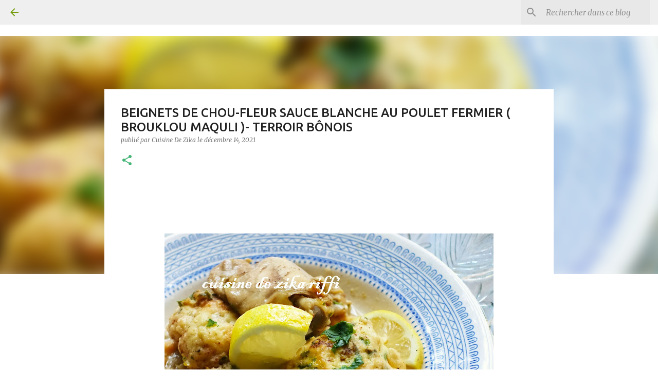

--- FILE ---
content_type: text/html; charset=UTF-8
request_url: https://cuisinebonoisedezika.blogspot.com/2013/08/beignets-de-chou-fleur-sauce-blanche-au.html?showComment=1639570467799
body_size: 29357
content:
<!DOCTYPE html>
<html dir='ltr' lang='fr'>
<head>
<meta content='width=device-width, initial-scale=1' name='viewport'/>
<title>BEIGNETS DE CHOU-FLEUR SAUCE BLANCHE AU POULET FERMIER ( BROUKLOU MAQULI )- TERROIR BÔNOIS</title>
<meta content='text/html; charset=UTF-8' http-equiv='Content-Type'/>
<!-- Chrome, Firefox OS and Opera -->
<meta content='transparent' name='theme-color'/>
<!-- Windows Phone -->
<meta content='transparent' name='msapplication-navbutton-color'/>
<meta content='blogger' name='generator'/>
<link href='https://cuisinebonoisedezika.blogspot.com/favicon.ico' rel='icon' type='image/x-icon'/>
<link href='https://cuisinebonoisedezika.blogspot.com/2013/08/beignets-de-chou-fleur-sauce-blanche-au.html' rel='canonical'/>
<link rel="alternate" type="application/atom+xml" title="Cuisine Bonoîse de Zika - Atom" href="https://cuisinebonoisedezika.blogspot.com/feeds/posts/default" />
<link rel="alternate" type="application/rss+xml" title="Cuisine Bonoîse de Zika - RSS" href="https://cuisinebonoisedezika.blogspot.com/feeds/posts/default?alt=rss" />
<link rel="service.post" type="application/atom+xml" title="Cuisine Bonoîse de Zika - Atom" href="https://www.blogger.com/feeds/1914297261621869024/posts/default" />

<link rel="alternate" type="application/atom+xml" title="Cuisine Bonoîse de Zika - Atom" href="https://cuisinebonoisedezika.blogspot.com/feeds/3028734985338478797/comments/default" />
<!--Can't find substitution for tag [blog.ieCssRetrofitLinks]-->
<link href='https://blogger.googleusercontent.com/img/a/AVvXsEiWwnh6wvL2PkpRPHIwmF-9MuZpB3-zq-fRNVQsMTOxz8qtN5DRnJd1oM72Cl6I8D3y7Ai9VHPqKvIp_CnClRH1GYt_jqRYmJk1cJhMdJG8V-tRjFMO5aezb2xqcAooUZikGXNeXw8S95zpL1cvTpbDlYRABs7Duj5RWYcXnzQpN-KMdImEt7zPZe58=w640-h576' rel='image_src'/>
<meta content='Beignets de chou fleur frits* , première publication à l&#39;agneau en 2008, tajine ou ragoût de beignets de chou fleur en sauce blanche à la cannelle et ' name='description'/>
<meta content='https://cuisinebonoisedezika.blogspot.com/2013/08/beignets-de-chou-fleur-sauce-blanche-au.html' property='og:url'/>
<meta content='BEIGNETS DE CHOU-FLEUR SAUCE BLANCHE AU POULET FERMIER ( BROUKLOU MAQULI )- TERROIR BÔNOIS' property='og:title'/>
<meta content='Beignets de chou fleur frits* , première publication à l&#39;agneau en 2008, tajine ou ragoût de beignets de chou fleur en sauce blanche à la cannelle et ' property='og:description'/>
<meta content='https://blogger.googleusercontent.com/img/a/AVvXsEiWwnh6wvL2PkpRPHIwmF-9MuZpB3-zq-fRNVQsMTOxz8qtN5DRnJd1oM72Cl6I8D3y7Ai9VHPqKvIp_CnClRH1GYt_jqRYmJk1cJhMdJG8V-tRjFMO5aezb2xqcAooUZikGXNeXw8S95zpL1cvTpbDlYRABs7Duj5RWYcXnzQpN-KMdImEt7zPZe58=w1200-h630-p-k-no-nu' property='og:image'/>
<style type='text/css'>@font-face{font-family:'Merriweather';font-style:italic;font-weight:300;font-stretch:100%;font-display:swap;src:url(//fonts.gstatic.com/s/merriweather/v33/u-4c0qyriQwlOrhSvowK_l5-eTxCVx0ZbwLvKH2Gk9hLmp0v5yA-xXPqCzLvF-adrHOg7iDTFw.woff2)format('woff2');unicode-range:U+0460-052F,U+1C80-1C8A,U+20B4,U+2DE0-2DFF,U+A640-A69F,U+FE2E-FE2F;}@font-face{font-family:'Merriweather';font-style:italic;font-weight:300;font-stretch:100%;font-display:swap;src:url(//fonts.gstatic.com/s/merriweather/v33/u-4c0qyriQwlOrhSvowK_l5-eTxCVx0ZbwLvKH2Gk9hLmp0v5yA-xXPqCzLvF--drHOg7iDTFw.woff2)format('woff2');unicode-range:U+0301,U+0400-045F,U+0490-0491,U+04B0-04B1,U+2116;}@font-face{font-family:'Merriweather';font-style:italic;font-weight:300;font-stretch:100%;font-display:swap;src:url(//fonts.gstatic.com/s/merriweather/v33/u-4c0qyriQwlOrhSvowK_l5-eTxCVx0ZbwLvKH2Gk9hLmp0v5yA-xXPqCzLvF-SdrHOg7iDTFw.woff2)format('woff2');unicode-range:U+0102-0103,U+0110-0111,U+0128-0129,U+0168-0169,U+01A0-01A1,U+01AF-01B0,U+0300-0301,U+0303-0304,U+0308-0309,U+0323,U+0329,U+1EA0-1EF9,U+20AB;}@font-face{font-family:'Merriweather';font-style:italic;font-weight:300;font-stretch:100%;font-display:swap;src:url(//fonts.gstatic.com/s/merriweather/v33/u-4c0qyriQwlOrhSvowK_l5-eTxCVx0ZbwLvKH2Gk9hLmp0v5yA-xXPqCzLvF-WdrHOg7iDTFw.woff2)format('woff2');unicode-range:U+0100-02BA,U+02BD-02C5,U+02C7-02CC,U+02CE-02D7,U+02DD-02FF,U+0304,U+0308,U+0329,U+1D00-1DBF,U+1E00-1E9F,U+1EF2-1EFF,U+2020,U+20A0-20AB,U+20AD-20C0,U+2113,U+2C60-2C7F,U+A720-A7FF;}@font-face{font-family:'Merriweather';font-style:italic;font-weight:300;font-stretch:100%;font-display:swap;src:url(//fonts.gstatic.com/s/merriweather/v33/u-4c0qyriQwlOrhSvowK_l5-eTxCVx0ZbwLvKH2Gk9hLmp0v5yA-xXPqCzLvF-udrHOg7iA.woff2)format('woff2');unicode-range:U+0000-00FF,U+0131,U+0152-0153,U+02BB-02BC,U+02C6,U+02DA,U+02DC,U+0304,U+0308,U+0329,U+2000-206F,U+20AC,U+2122,U+2191,U+2193,U+2212,U+2215,U+FEFF,U+FFFD;}@font-face{font-family:'Merriweather';font-style:italic;font-weight:400;font-stretch:100%;font-display:swap;src:url(//fonts.gstatic.com/s/merriweather/v33/u-4c0qyriQwlOrhSvowK_l5-eTxCVx0ZbwLvKH2Gk9hLmp0v5yA-xXPqCzLvF-adrHOg7iDTFw.woff2)format('woff2');unicode-range:U+0460-052F,U+1C80-1C8A,U+20B4,U+2DE0-2DFF,U+A640-A69F,U+FE2E-FE2F;}@font-face{font-family:'Merriweather';font-style:italic;font-weight:400;font-stretch:100%;font-display:swap;src:url(//fonts.gstatic.com/s/merriweather/v33/u-4c0qyriQwlOrhSvowK_l5-eTxCVx0ZbwLvKH2Gk9hLmp0v5yA-xXPqCzLvF--drHOg7iDTFw.woff2)format('woff2');unicode-range:U+0301,U+0400-045F,U+0490-0491,U+04B0-04B1,U+2116;}@font-face{font-family:'Merriweather';font-style:italic;font-weight:400;font-stretch:100%;font-display:swap;src:url(//fonts.gstatic.com/s/merriweather/v33/u-4c0qyriQwlOrhSvowK_l5-eTxCVx0ZbwLvKH2Gk9hLmp0v5yA-xXPqCzLvF-SdrHOg7iDTFw.woff2)format('woff2');unicode-range:U+0102-0103,U+0110-0111,U+0128-0129,U+0168-0169,U+01A0-01A1,U+01AF-01B0,U+0300-0301,U+0303-0304,U+0308-0309,U+0323,U+0329,U+1EA0-1EF9,U+20AB;}@font-face{font-family:'Merriweather';font-style:italic;font-weight:400;font-stretch:100%;font-display:swap;src:url(//fonts.gstatic.com/s/merriweather/v33/u-4c0qyriQwlOrhSvowK_l5-eTxCVx0ZbwLvKH2Gk9hLmp0v5yA-xXPqCzLvF-WdrHOg7iDTFw.woff2)format('woff2');unicode-range:U+0100-02BA,U+02BD-02C5,U+02C7-02CC,U+02CE-02D7,U+02DD-02FF,U+0304,U+0308,U+0329,U+1D00-1DBF,U+1E00-1E9F,U+1EF2-1EFF,U+2020,U+20A0-20AB,U+20AD-20C0,U+2113,U+2C60-2C7F,U+A720-A7FF;}@font-face{font-family:'Merriweather';font-style:italic;font-weight:400;font-stretch:100%;font-display:swap;src:url(//fonts.gstatic.com/s/merriweather/v33/u-4c0qyriQwlOrhSvowK_l5-eTxCVx0ZbwLvKH2Gk9hLmp0v5yA-xXPqCzLvF-udrHOg7iA.woff2)format('woff2');unicode-range:U+0000-00FF,U+0131,U+0152-0153,U+02BB-02BC,U+02C6,U+02DA,U+02DC,U+0304,U+0308,U+0329,U+2000-206F,U+20AC,U+2122,U+2191,U+2193,U+2212,U+2215,U+FEFF,U+FFFD;}@font-face{font-family:'Merriweather';font-style:normal;font-weight:400;font-stretch:100%;font-display:swap;src:url(//fonts.gstatic.com/s/merriweather/v33/u-4D0qyriQwlOrhSvowK_l5UcA6zuSYEqOzpPe3HOZJ5eX1WtLaQwmYiScCmDxhtNOKl8yDr3icaGV31CPDaYKfFQn0.woff2)format('woff2');unicode-range:U+0460-052F,U+1C80-1C8A,U+20B4,U+2DE0-2DFF,U+A640-A69F,U+FE2E-FE2F;}@font-face{font-family:'Merriweather';font-style:normal;font-weight:400;font-stretch:100%;font-display:swap;src:url(//fonts.gstatic.com/s/merriweather/v33/u-4D0qyriQwlOrhSvowK_l5UcA6zuSYEqOzpPe3HOZJ5eX1WtLaQwmYiScCmDxhtNOKl8yDr3icaEF31CPDaYKfFQn0.woff2)format('woff2');unicode-range:U+0301,U+0400-045F,U+0490-0491,U+04B0-04B1,U+2116;}@font-face{font-family:'Merriweather';font-style:normal;font-weight:400;font-stretch:100%;font-display:swap;src:url(//fonts.gstatic.com/s/merriweather/v33/u-4D0qyriQwlOrhSvowK_l5UcA6zuSYEqOzpPe3HOZJ5eX1WtLaQwmYiScCmDxhtNOKl8yDr3icaG131CPDaYKfFQn0.woff2)format('woff2');unicode-range:U+0102-0103,U+0110-0111,U+0128-0129,U+0168-0169,U+01A0-01A1,U+01AF-01B0,U+0300-0301,U+0303-0304,U+0308-0309,U+0323,U+0329,U+1EA0-1EF9,U+20AB;}@font-face{font-family:'Merriweather';font-style:normal;font-weight:400;font-stretch:100%;font-display:swap;src:url(//fonts.gstatic.com/s/merriweather/v33/u-4D0qyriQwlOrhSvowK_l5UcA6zuSYEqOzpPe3HOZJ5eX1WtLaQwmYiScCmDxhtNOKl8yDr3icaGl31CPDaYKfFQn0.woff2)format('woff2');unicode-range:U+0100-02BA,U+02BD-02C5,U+02C7-02CC,U+02CE-02D7,U+02DD-02FF,U+0304,U+0308,U+0329,U+1D00-1DBF,U+1E00-1E9F,U+1EF2-1EFF,U+2020,U+20A0-20AB,U+20AD-20C0,U+2113,U+2C60-2C7F,U+A720-A7FF;}@font-face{font-family:'Merriweather';font-style:normal;font-weight:400;font-stretch:100%;font-display:swap;src:url(//fonts.gstatic.com/s/merriweather/v33/u-4D0qyriQwlOrhSvowK_l5UcA6zuSYEqOzpPe3HOZJ5eX1WtLaQwmYiScCmDxhtNOKl8yDr3icaFF31CPDaYKfF.woff2)format('woff2');unicode-range:U+0000-00FF,U+0131,U+0152-0153,U+02BB-02BC,U+02C6,U+02DA,U+02DC,U+0304,U+0308,U+0329,U+2000-206F,U+20AC,U+2122,U+2191,U+2193,U+2212,U+2215,U+FEFF,U+FFFD;}@font-face{font-family:'Ubuntu';font-style:normal;font-weight:400;font-display:swap;src:url(//fonts.gstatic.com/s/ubuntu/v21/4iCs6KVjbNBYlgoKcg72nU6AF7xm.woff2)format('woff2');unicode-range:U+0460-052F,U+1C80-1C8A,U+20B4,U+2DE0-2DFF,U+A640-A69F,U+FE2E-FE2F;}@font-face{font-family:'Ubuntu';font-style:normal;font-weight:400;font-display:swap;src:url(//fonts.gstatic.com/s/ubuntu/v21/4iCs6KVjbNBYlgoKew72nU6AF7xm.woff2)format('woff2');unicode-range:U+0301,U+0400-045F,U+0490-0491,U+04B0-04B1,U+2116;}@font-face{font-family:'Ubuntu';font-style:normal;font-weight:400;font-display:swap;src:url(//fonts.gstatic.com/s/ubuntu/v21/4iCs6KVjbNBYlgoKcw72nU6AF7xm.woff2)format('woff2');unicode-range:U+1F00-1FFF;}@font-face{font-family:'Ubuntu';font-style:normal;font-weight:400;font-display:swap;src:url(//fonts.gstatic.com/s/ubuntu/v21/4iCs6KVjbNBYlgoKfA72nU6AF7xm.woff2)format('woff2');unicode-range:U+0370-0377,U+037A-037F,U+0384-038A,U+038C,U+038E-03A1,U+03A3-03FF;}@font-face{font-family:'Ubuntu';font-style:normal;font-weight:400;font-display:swap;src:url(//fonts.gstatic.com/s/ubuntu/v21/4iCs6KVjbNBYlgoKcQ72nU6AF7xm.woff2)format('woff2');unicode-range:U+0100-02BA,U+02BD-02C5,U+02C7-02CC,U+02CE-02D7,U+02DD-02FF,U+0304,U+0308,U+0329,U+1D00-1DBF,U+1E00-1E9F,U+1EF2-1EFF,U+2020,U+20A0-20AB,U+20AD-20C0,U+2113,U+2C60-2C7F,U+A720-A7FF;}@font-face{font-family:'Ubuntu';font-style:normal;font-weight:400;font-display:swap;src:url(//fonts.gstatic.com/s/ubuntu/v21/4iCs6KVjbNBYlgoKfw72nU6AFw.woff2)format('woff2');unicode-range:U+0000-00FF,U+0131,U+0152-0153,U+02BB-02BC,U+02C6,U+02DA,U+02DC,U+0304,U+0308,U+0329,U+2000-206F,U+20AC,U+2122,U+2191,U+2193,U+2212,U+2215,U+FEFF,U+FFFD;}@font-face{font-family:'Ubuntu';font-style:normal;font-weight:500;font-display:swap;src:url(//fonts.gstatic.com/s/ubuntu/v21/4iCv6KVjbNBYlgoCjC3jvWyNPYZvg7UI.woff2)format('woff2');unicode-range:U+0460-052F,U+1C80-1C8A,U+20B4,U+2DE0-2DFF,U+A640-A69F,U+FE2E-FE2F;}@font-face{font-family:'Ubuntu';font-style:normal;font-weight:500;font-display:swap;src:url(//fonts.gstatic.com/s/ubuntu/v21/4iCv6KVjbNBYlgoCjC3jtGyNPYZvg7UI.woff2)format('woff2');unicode-range:U+0301,U+0400-045F,U+0490-0491,U+04B0-04B1,U+2116;}@font-face{font-family:'Ubuntu';font-style:normal;font-weight:500;font-display:swap;src:url(//fonts.gstatic.com/s/ubuntu/v21/4iCv6KVjbNBYlgoCjC3jvGyNPYZvg7UI.woff2)format('woff2');unicode-range:U+1F00-1FFF;}@font-face{font-family:'Ubuntu';font-style:normal;font-weight:500;font-display:swap;src:url(//fonts.gstatic.com/s/ubuntu/v21/4iCv6KVjbNBYlgoCjC3js2yNPYZvg7UI.woff2)format('woff2');unicode-range:U+0370-0377,U+037A-037F,U+0384-038A,U+038C,U+038E-03A1,U+03A3-03FF;}@font-face{font-family:'Ubuntu';font-style:normal;font-weight:500;font-display:swap;src:url(//fonts.gstatic.com/s/ubuntu/v21/4iCv6KVjbNBYlgoCjC3jvmyNPYZvg7UI.woff2)format('woff2');unicode-range:U+0100-02BA,U+02BD-02C5,U+02C7-02CC,U+02CE-02D7,U+02DD-02FF,U+0304,U+0308,U+0329,U+1D00-1DBF,U+1E00-1E9F,U+1EF2-1EFF,U+2020,U+20A0-20AB,U+20AD-20C0,U+2113,U+2C60-2C7F,U+A720-A7FF;}@font-face{font-family:'Ubuntu';font-style:normal;font-weight:500;font-display:swap;src:url(//fonts.gstatic.com/s/ubuntu/v21/4iCv6KVjbNBYlgoCjC3jsGyNPYZvgw.woff2)format('woff2');unicode-range:U+0000-00FF,U+0131,U+0152-0153,U+02BB-02BC,U+02C6,U+02DA,U+02DC,U+0304,U+0308,U+0329,U+2000-206F,U+20AC,U+2122,U+2191,U+2193,U+2212,U+2215,U+FEFF,U+FFFD;}@font-face{font-family:'Ubuntu';font-style:normal;font-weight:700;font-display:swap;src:url(//fonts.gstatic.com/s/ubuntu/v21/4iCv6KVjbNBYlgoCxCvjvWyNPYZvg7UI.woff2)format('woff2');unicode-range:U+0460-052F,U+1C80-1C8A,U+20B4,U+2DE0-2DFF,U+A640-A69F,U+FE2E-FE2F;}@font-face{font-family:'Ubuntu';font-style:normal;font-weight:700;font-display:swap;src:url(//fonts.gstatic.com/s/ubuntu/v21/4iCv6KVjbNBYlgoCxCvjtGyNPYZvg7UI.woff2)format('woff2');unicode-range:U+0301,U+0400-045F,U+0490-0491,U+04B0-04B1,U+2116;}@font-face{font-family:'Ubuntu';font-style:normal;font-weight:700;font-display:swap;src:url(//fonts.gstatic.com/s/ubuntu/v21/4iCv6KVjbNBYlgoCxCvjvGyNPYZvg7UI.woff2)format('woff2');unicode-range:U+1F00-1FFF;}@font-face{font-family:'Ubuntu';font-style:normal;font-weight:700;font-display:swap;src:url(//fonts.gstatic.com/s/ubuntu/v21/4iCv6KVjbNBYlgoCxCvjs2yNPYZvg7UI.woff2)format('woff2');unicode-range:U+0370-0377,U+037A-037F,U+0384-038A,U+038C,U+038E-03A1,U+03A3-03FF;}@font-face{font-family:'Ubuntu';font-style:normal;font-weight:700;font-display:swap;src:url(//fonts.gstatic.com/s/ubuntu/v21/4iCv6KVjbNBYlgoCxCvjvmyNPYZvg7UI.woff2)format('woff2');unicode-range:U+0100-02BA,U+02BD-02C5,U+02C7-02CC,U+02CE-02D7,U+02DD-02FF,U+0304,U+0308,U+0329,U+1D00-1DBF,U+1E00-1E9F,U+1EF2-1EFF,U+2020,U+20A0-20AB,U+20AD-20C0,U+2113,U+2C60-2C7F,U+A720-A7FF;}@font-face{font-family:'Ubuntu';font-style:normal;font-weight:700;font-display:swap;src:url(//fonts.gstatic.com/s/ubuntu/v21/4iCv6KVjbNBYlgoCxCvjsGyNPYZvgw.woff2)format('woff2');unicode-range:U+0000-00FF,U+0131,U+0152-0153,U+02BB-02BC,U+02C6,U+02DA,U+02DC,U+0304,U+0308,U+0329,U+2000-206F,U+20AC,U+2122,U+2191,U+2193,U+2212,U+2215,U+FEFF,U+FFFD;}</style>
<style id='page-skin-1' type='text/css'><!--
/*! normalize.css v8.0.0 | MIT License | github.com/necolas/normalize.css */html{line-height:1.15;-webkit-text-size-adjust:100%}body{margin:0}h1{font-size:2em;margin:.67em 0}hr{box-sizing:content-box;height:0;overflow:visible}pre{font-family:monospace,monospace;font-size:1em}a{background-color:transparent}abbr[title]{border-bottom:none;text-decoration:underline;text-decoration:underline dotted}b,strong{font-weight:bolder}code,kbd,samp{font-family:monospace,monospace;font-size:1em}small{font-size:80%}sub,sup{font-size:75%;line-height:0;position:relative;vertical-align:baseline}sub{bottom:-0.25em}sup{top:-0.5em}img{border-style:none}button,input,optgroup,select,textarea{font-family:inherit;font-size:100%;line-height:1.15;margin:0}button,input{overflow:visible}button,select{text-transform:none}button,[type="button"],[type="reset"],[type="submit"]{-webkit-appearance:button}button::-moz-focus-inner,[type="button"]::-moz-focus-inner,[type="reset"]::-moz-focus-inner,[type="submit"]::-moz-focus-inner{border-style:none;padding:0}button:-moz-focusring,[type="button"]:-moz-focusring,[type="reset"]:-moz-focusring,[type="submit"]:-moz-focusring{outline:1px dotted ButtonText}fieldset{padding:.35em .75em .625em}legend{box-sizing:border-box;color:inherit;display:table;max-width:100%;padding:0;white-space:normal}progress{vertical-align:baseline}textarea{overflow:auto}[type="checkbox"],[type="radio"]{box-sizing:border-box;padding:0}[type="number"]::-webkit-inner-spin-button,[type="number"]::-webkit-outer-spin-button{height:auto}[type="search"]{-webkit-appearance:textfield;outline-offset:-2px}[type="search"]::-webkit-search-decoration{-webkit-appearance:none}::-webkit-file-upload-button{-webkit-appearance:button;font:inherit}details{display:block}summary{display:list-item}template{display:none}[hidden]{display:none}
/*!************************************************
* Blogger Template Style
* Name: Emporio
**************************************************/
body{
word-wrap:break-word;
overflow-wrap:break-word;
word-break:break-word
}
.hidden{
display:none
}
.invisible{
visibility:hidden
}
.container:after,.float-container:after{
clear:both;
content:"";
display:table
}
.clearboth{
clear:both
}
#comments .comment .comment-actions,.subscribe-popup .FollowByEmail .follow-by-email-submit{
background:transparent;
border:0;
box-shadow:none;
color:#41B375;
cursor:pointer;
font-size:14px;
font-weight:700;
outline:none;
text-decoration:none;
text-transform:uppercase;
width:auto
}
.dim-overlay{
height:100vh;
left:0;
position:fixed;
top:0;
width:100%
}
#sharing-dim-overlay{
background-color:transparent
}
input::-ms-clear{
display:none
}
.blogger-logo,.svg-icon-24.blogger-logo{
fill:#ff9800;
opacity:1
}
.skip-navigation{
background-color:#fff;
box-sizing:border-box;
color:#000;
display:block;
height:0;
left:0;
line-height:50px;
overflow:hidden;
padding-top:0;
position:fixed;
text-align:center;
top:0;
-webkit-transition:box-shadow .3s,height .3s,padding-top .3s;
transition:box-shadow .3s,height .3s,padding-top .3s;
width:100%;
z-index:900
}
.skip-navigation:focus{
box-shadow:0 4px 5px 0 rgba(0,0,0,.14),0 1px 10px 0 rgba(0,0,0,.12),0 2px 4px -1px rgba(0,0,0,.2);
height:50px
}
#main{
outline:none
}
.main-heading{
clip:rect(1px,1px,1px,1px);
border:0;
height:1px;
overflow:hidden;
padding:0;
position:absolute;
width:1px
}
.Attribution{
margin-top:1em;
text-align:center
}
.Attribution .blogger img,.Attribution .blogger svg{
vertical-align:bottom
}
.Attribution .blogger img{
margin-right:.5em
}
.Attribution div{
line-height:24px;
margin-top:.5em
}
.Attribution .copyright,.Attribution .image-attribution{
font-size:.7em;
margin-top:1.5em
}
.bg-photo{
background-attachment:scroll!important
}
body .CSS_LIGHTBOX{
z-index:900
}
.extendable .show-less,.extendable .show-more{
border-color:#41B375;
color:#41B375;
margin-top:8px
}
.extendable .show-less.hidden,.extendable .show-more.hidden,.inline-ad{
display:none
}
.inline-ad{
max-width:100%;
overflow:hidden
}
.adsbygoogle{
display:block
}
#cookieChoiceInfo{
bottom:0;
top:auto
}
iframe.b-hbp-video{
border:0
}
.post-body iframe{
max-width:100%
}
.post-body a[imageanchor="1"]{
display:inline-block
}
.byline{
margin-right:1em
}
.byline:last-child{
margin-right:0
}
.link-copied-dialog{
max-width:520px;
outline:0
}
.link-copied-dialog .modal-dialog-buttons{
margin-top:8px
}
.link-copied-dialog .goog-buttonset-default{
background:transparent;
border:0
}
.link-copied-dialog .goog-buttonset-default:focus{
outline:0
}
.paging-control-container{
margin-bottom:16px
}
.paging-control-container .paging-control{
display:inline-block
}
.paging-control-container .comment-range-text:after,.paging-control-container .paging-control{
color:#41B375
}
.paging-control-container .comment-range-text,.paging-control-container .paging-control{
margin-right:8px
}
.paging-control-container .comment-range-text:after,.paging-control-container .paging-control:after{
padding-left:8px;
content:"\b7";
cursor:default;
pointer-events:none
}
.paging-control-container .comment-range-text:last-child:after,.paging-control-container .paging-control:last-child:after{
content:none
}
.byline.reactions iframe{
height:20px
}
.b-notification{
background-color:#fff;
border-bottom:1px solid #000;
box-sizing:border-box;
color:#000;
padding:16px 32px;
text-align:center
}
.b-notification.visible{
-webkit-transition:margin-top .3s cubic-bezier(.4,0,.2,1);
transition:margin-top .3s cubic-bezier(.4,0,.2,1)
}
.b-notification.invisible{
position:absolute
}
.b-notification-close{
position:absolute;
right:8px;
top:8px
}
.no-posts-message{
line-height:40px;
text-align:center
}
@media screen and (max-width:745px){
body.item-view .post-body a[imageanchor="1"][style*="float: left;"],body.item-view .post-body a[imageanchor="1"][style*="float: right;"]{
clear:none!important;
float:none!important
}
body.item-view .post-body a[imageanchor="1"] img{
display:block;
height:auto;
margin:0 auto
}
body.item-view .post-body>.separator:first-child>a[imageanchor="1"]:first-child{
margin-top:20px
}
.post-body a[imageanchor]{
display:block
}
body.item-view .post-body a[imageanchor="1"]{
margin-left:0!important;
margin-right:0!important
}
body.item-view .post-body a[imageanchor="1"]+a[imageanchor="1"]{
margin-top:16px
}
}
.item-control{
display:none
}
#comments{
border-top:1px dashed rgba(0,0,0,.54);
margin-top:20px;
padding:20px
}
#comments .comment-thread ol{
padding-left:0;
margin:0;
padding-left:0
}
#comments .comment .comment-replybox-single,#comments .comment-thread .comment-replies{
margin-left:60px
}
#comments .comment-thread .thread-count{
display:none
}
#comments .comment{
list-style-type:none;
padding:0 0 30px;
position:relative
}
#comments .comment .comment{
padding-bottom:8px
}
.comment .avatar-image-container{
position:absolute
}
.comment .avatar-image-container img{
border-radius:50%
}
.avatar-image-container svg,.comment .avatar-image-container .avatar-icon{
fill:#41B375;
border:1px solid #41B375;
border-radius:50%;
box-sizing:border-box;
height:35px;
margin:0;
padding:7px;
width:35px
}
.comment .comment-block{
margin-left:60px;
margin-top:10px;
padding-bottom:0
}
#comments .comment-author-header-wrapper{
margin-left:40px
}
#comments .comment .thread-expanded .comment-block{
padding-bottom:20px
}
#comments .comment .comment-header .user,#comments .comment .comment-header .user a{
color:#212121;
font-style:normal;
font-weight:700
}
#comments .comment .comment-actions{
bottom:0;
margin-bottom:15px;
position:absolute
}
#comments .comment .comment-actions>*{
margin-right:8px
}
#comments .comment .comment-header .datetime{
margin-left:8px;
bottom:0;
display:inline-block;
font-size:13px;
font-style:italic
}
#comments .comment .comment-footer .comment-timestamp a,#comments .comment .comment-header .datetime,#comments .comment .comment-header .datetime a{
color:rgba(33,33,33,.54)
}
#comments .comment .comment-content,.comment .comment-body{
margin-top:12px;
word-break:break-word
}
.comment-body{
margin-bottom:12px
}
#comments.embed[data-num-comments="0"]{
border:0;
margin-top:0;
padding-top:0
}
#comment-editor-src,#comments.embed[data-num-comments="0"] #comment-post-message,#comments.embed[data-num-comments="0"] div.comment-form>p,#comments.embed[data-num-comments="0"] p.comment-footer{
display:none
}
.comments .comments-content .loadmore.loaded{
max-height:0;
opacity:0;
overflow:hidden
}
.extendable .remaining-items{
height:0;
overflow:hidden;
-webkit-transition:height .3s cubic-bezier(.4,0,.2,1);
transition:height .3s cubic-bezier(.4,0,.2,1)
}
.extendable .remaining-items.expanded{
height:auto
}
.svg-icon-24,.svg-icon-24-button{
cursor:pointer;
height:24px;
min-width:24px;
width:24px
}
.touch-icon{
margin:-12px;
padding:12px
}
.touch-icon:active,.touch-icon:focus{
background-color:hsla(0,0%,60%,.4);
border-radius:50%
}
svg:not(:root).touch-icon{
overflow:visible
}
html[dir=rtl] .rtl-reversible-icon{
-webkit-transform:scaleX(-1);
transform:scaleX(-1)
}
.svg-icon-24-button,.touch-icon-button{
background:transparent;
border:0;
margin:0;
outline:none;
padding:0
}
.touch-icon-button .touch-icon:active,.touch-icon-button .touch-icon:focus{
background-color:transparent
}
.touch-icon-button:active .touch-icon,.touch-icon-button:focus .touch-icon{
background-color:hsla(0,0%,60%,.4);
border-radius:50%
}
.Profile .default-avatar-wrapper .avatar-icon{
fill:#729c0b;
border:1px solid #729c0b;
border-radius:50%;
box-sizing:border-box;
margin:0
}
.Profile .individual .default-avatar-wrapper .avatar-icon{
padding:25px
}
.Profile .individual .avatar-icon,.Profile .individual .profile-img{
height:90px;
width:90px
}
.Profile .team .default-avatar-wrapper .avatar-icon{
padding:8px
}
.Profile .team .avatar-icon,.Profile .team .default-avatar-wrapper,.Profile .team .profile-img{
height:40px;
width:40px
}
.snippet-container{
margin:0;
overflow:hidden;
position:relative
}
.snippet-fade{
right:0;
bottom:0;
box-sizing:border-box;
position:absolute;
width:96px
}
.snippet-fade:after{
content:"\2026";
float:right
}
.centered-top-container.sticky{
left:0;
position:fixed;
right:0;
top:0;
-webkit-transition-duration:.2s;
transition-duration:.2s;
-webkit-transition-property:opacity,-webkit-transform;
transition-property:opacity,-webkit-transform;
transition-property:transform,opacity;
transition-property:transform,opacity,-webkit-transform;
-webkit-transition-timing-function:cubic-bezier(.4,0,.2,1);
transition-timing-function:cubic-bezier(.4,0,.2,1);
width:auto;
z-index:8
}
.centered-top-placeholder{
display:none
}
.collapsed-header .centered-top-placeholder{
display:block
}
.centered-top-container .Header .replaced h1,.centered-top-placeholder .Header .replaced h1{
display:none
}
.centered-top-container.sticky .Header .replaced h1{
display:block
}
.centered-top-container.sticky .Header .header-widget{
background:none
}
.centered-top-container.sticky .Header .header-image-wrapper{
display:none
}
.centered-top-container img,.centered-top-placeholder img{
max-width:100%
}
.collapsible{
-webkit-transition:height .3s cubic-bezier(.4,0,.2,1);
transition:height .3s cubic-bezier(.4,0,.2,1)
}
.collapsible,.collapsible>summary{
display:block;
overflow:hidden
}
.collapsible>:not(summary){
display:none
}
.collapsible[open]>:not(summary){
display:block
}
.collapsible:focus,.collapsible>summary:focus{
outline:none
}
.collapsible>summary{
cursor:pointer;
display:block;
padding:0
}
.collapsible:focus>summary,.collapsible>summary:focus{
background-color:transparent
}
.collapsible>summary::-webkit-details-marker{
display:none
}
.collapsible-title{
-webkit-box-align:center;
align-items:center;
display:-webkit-box;
display:flex
}
.collapsible-title .title{
-webkit-box-flex:1;
-webkit-box-ordinal-group:1;
flex:1 1 auto;
order:0;
overflow:hidden;
text-overflow:ellipsis;
white-space:nowrap
}
.collapsible-title .chevron-down,.collapsible[open] .collapsible-title .chevron-up{
display:block
}
.collapsible-title .chevron-up,.collapsible[open] .collapsible-title .chevron-down{
display:none
}
.flat-button{
border-radius:2px;
font-weight:700;
margin:-8px;
padding:8px;
text-transform:uppercase
}
.flat-button,.flat-icon-button{
cursor:pointer;
display:inline-block
}
.flat-icon-button{
background:transparent;
border:0;
box-sizing:content-box;
line-height:0;
margin:-12px;
outline:none;
padding:12px
}
.flat-icon-button,.flat-icon-button .splash-wrapper{
border-radius:50%
}
.flat-icon-button .splash.animate{
-webkit-animation-duration:.3s;
animation-duration:.3s
}
body#layout .bg-photo,body#layout .bg-photo-overlay{
display:none
}
body#layout .centered{
max-width:954px
}
body#layout .navigation{
display:none
}
body#layout .sidebar-container{
display:inline-block;
width:40%
}
body#layout .hamburger-menu,body#layout .search{
display:none
}
.overflowable-container{
max-height:44px;
overflow:hidden;
position:relative
}
.overflow-button{
cursor:pointer
}
#overflowable-dim-overlay{
background:transparent
}
.overflow-popup{
background-color:#ffffff;
box-shadow:0 2px 2px 0 rgba(0,0,0,.14),0 3px 1px -2px rgba(0,0,0,.2),0 1px 5px 0 rgba(0,0,0,.12);
left:0;
max-width:calc(100% - 32px);
position:absolute;
top:0;
visibility:hidden;
z-index:101
}
.overflow-popup ul{
list-style:none
}
.overflow-popup .tabs li,.overflow-popup li{
display:block;
height:auto
}
.overflow-popup .tabs li{
padding-left:0;
padding-right:0
}
.overflow-button.hidden,.overflow-popup .tabs li.hidden,.overflow-popup li.hidden,.widget.Sharing .sharing-button{
display:none
}
.widget.Sharing .sharing-buttons li{
padding:0
}
.widget.Sharing .sharing-buttons li span{
display:none
}
.post-share-buttons{
position:relative
}
.sharing-open.touch-icon-button:active .touch-icon,.sharing-open.touch-icon-button:focus .touch-icon{
background-color:transparent
}
.share-buttons{
background-color:#ffffff;
border-radius:2px;
box-shadow:0 2px 2px 0 rgba(0,0,0,.14),0 3px 1px -2px rgba(0,0,0,.2),0 1px 5px 0 rgba(0,0,0,.12);
color:#535353;
list-style:none;
margin:0;
min-width:200px;
padding:8px 0;
position:absolute;
top:-11px;
z-index:101
}
.share-buttons.hidden{
display:none
}
.sharing-button{
background:transparent;
border:0;
cursor:pointer;
margin:0;
outline:none;
padding:0
}
.share-buttons li{
height:48px;
margin:0
}
.share-buttons li:last-child{
margin-bottom:0
}
.share-buttons li .sharing-platform-button{
box-sizing:border-box;
cursor:pointer;
display:block;
height:100%;
margin-bottom:0;
padding:0 16px;
position:relative;
width:100%
}
.share-buttons li .sharing-platform-button:focus,.share-buttons li .sharing-platform-button:hover{
background-color:hsla(0,0%,50%,.1);
outline:none
}
.share-buttons li svg[class*=" sharing-"],.share-buttons li svg[class^=sharing-]{
position:absolute;
top:10px
}
.share-buttons li span.sharing-platform-button{
position:relative;
top:0
}
.share-buttons li .platform-sharing-text{
margin-left:56px;
display:block;
font-size:16px;
line-height:48px;
white-space:nowrap
}
.sidebar-container{
-webkit-overflow-scrolling:touch;
background-color:transparent;
max-width:280px;
overflow-y:auto;
-webkit-transition-duration:.3s;
transition-duration:.3s;
-webkit-transition-property:-webkit-transform;
transition-property:-webkit-transform;
transition-property:transform;
transition-property:transform,-webkit-transform;
-webkit-transition-timing-function:cubic-bezier(0,0,.2,1);
transition-timing-function:cubic-bezier(0,0,.2,1);
width:280px;
z-index:101
}
.sidebar-container .navigation{
line-height:0;
padding:16px
}
.sidebar-container .sidebar-back{
cursor:pointer
}
.sidebar-container .widget{
background:none;
margin:0 16px;
padding:16px 0
}
.sidebar-container .widget .title{
color:#535353;
margin:0
}
.sidebar-container .widget ul{
list-style:none;
margin:0;
padding:0
}
.sidebar-container .widget ul ul{
margin-left:1em
}
.sidebar-container .widget li{
font-size:16px;
line-height:normal
}
.sidebar-container .widget+.widget{
border-top:1px solid rgba(0, 0, 0, 0.12)
}
.BlogArchive li{
margin:16px 0
}
.BlogArchive li:last-child{
margin-bottom:0
}
.Label li a{
display:inline-block
}
.BlogArchive .post-count,.Label .label-count{
margin-left:.25em;
float:right
}
.BlogArchive .post-count:before,.Label .label-count:before{
content:"("
}
.BlogArchive .post-count:after,.Label .label-count:after{
content:")"
}
.widget.Translate .skiptranslate>div{
display:block!important
}
.widget.Profile .profile-link{
display:-webkit-box;
display:flex
}
.widget.Profile .team-member .default-avatar-wrapper,.widget.Profile .team-member .profile-img{
-webkit-box-flex:0;
margin-right:1em;
flex:0 0 auto
}
.widget.Profile .individual .profile-link{
-webkit-box-orient:vertical;
-webkit-box-direction:normal;
flex-direction:column
}
.widget.Profile .team .profile-link .profile-name{
-webkit-box-flex:1;
align-self:center;
display:block;
flex:1 1 auto
}
.dim-overlay{
background-color:rgba(0,0,0,.54)
}
body.sidebar-visible{
overflow-y:hidden
}
@media screen and (max-width:680px){
.sidebar-container{
bottom:0;
left:auto;
position:fixed;
right:0;
top:0
}
.sidebar-container.sidebar-invisible{
-webkit-transform:translateX(100%);
transform:translateX(100%);
-webkit-transition-timing-function:cubic-bezier(.4,0,.6,1);
transition-timing-function:cubic-bezier(.4,0,.6,1)
}
}
.dialog{
background:#ffffff;
box-shadow:0 2px 2px 0 rgba(0,0,0,.14),0 3px 1px -2px rgba(0,0,0,.2),0 1px 5px 0 rgba(0,0,0,.12);
box-sizing:border-box;
color:#535353;
padding:30px;
position:fixed;
text-align:center;
width:calc(100% - 24px);
z-index:101
}
.dialog input[type=email],.dialog input[type=text]{
background-color:transparent;
border:0;
border-bottom:1px solid rgba(83,83,83,.12);
color:#535353;
display:block;
font-family:Ubuntu, sans-serif;
font-size:16px;
line-height:24px;
margin:auto;
outline:none;
padding-bottom:7px;
text-align:center;
width:100%
}
.dialog input[type=email]::-webkit-input-placeholder,.dialog input[type=text]::-webkit-input-placeholder{
color:rgba(83,83,83,.5)
}
.dialog input[type=email]::-moz-placeholder,.dialog input[type=text]::-moz-placeholder{
color:rgba(83,83,83,.5)
}
.dialog input[type=email]:-ms-input-placeholder,.dialog input[type=text]:-ms-input-placeholder{
color:rgba(83,83,83,.5)
}
.dialog input[type=email]::-ms-input-placeholder,.dialog input[type=text]::-ms-input-placeholder{
color:rgba(83,83,83,.5)
}
.dialog input[type=email]::placeholder,.dialog input[type=text]::placeholder{
color:rgba(83,83,83,.5)
}
.dialog input[type=email]:focus,.dialog input[type=text]:focus{
border-bottom:2px solid #41B375;
padding-bottom:6px
}
.dialog input.no-cursor{
color:transparent;
text-shadow:0 0 0 #535353
}
.dialog input.no-cursor:focus{
outline:none
}
.dialog input[type=submit]{
font-family:Ubuntu, sans-serif
}
.dialog .goog-buttonset-default{
color:#41B375
}
.loading-spinner-large{
-webkit-animation:mspin-rotate 1568.63ms linear infinite;
animation:mspin-rotate 1568.63ms linear infinite;
height:48px;
overflow:hidden;
position:absolute;
width:48px;
z-index:200
}
.loading-spinner-large>div{
-webkit-animation:mspin-revrot 5332ms steps(4) infinite;
animation:mspin-revrot 5332ms steps(4) infinite
}
.loading-spinner-large>div>div{
-webkit-animation:mspin-singlecolor-large-film 1333ms steps(81) infinite;
animation:mspin-singlecolor-large-film 1333ms steps(81) infinite;
background-size:100%;
height:48px;
width:3888px
}
.mspin-black-large>div>div,.mspin-grey_54-large>div>div{
background-image:url(https://www.blogblog.com/indie/mspin_black_large.svg)
}
.mspin-white-large>div>div{
background-image:url(https://www.blogblog.com/indie/mspin_white_large.svg)
}
.mspin-grey_54-large{
opacity:.54
}
@-webkit-keyframes mspin-singlecolor-large-film{
0%{
-webkit-transform:translateX(0);
transform:translateX(0)
}
to{
-webkit-transform:translateX(-3888px);
transform:translateX(-3888px)
}
}
@keyframes mspin-singlecolor-large-film{
0%{
-webkit-transform:translateX(0);
transform:translateX(0)
}
to{
-webkit-transform:translateX(-3888px);
transform:translateX(-3888px)
}
}
@-webkit-keyframes mspin-rotate{
0%{
-webkit-transform:rotate(0deg);
transform:rotate(0deg)
}
to{
-webkit-transform:rotate(1turn);
transform:rotate(1turn)
}
}
@keyframes mspin-rotate{
0%{
-webkit-transform:rotate(0deg);
transform:rotate(0deg)
}
to{
-webkit-transform:rotate(1turn);
transform:rotate(1turn)
}
}
@-webkit-keyframes mspin-revrot{
0%{
-webkit-transform:rotate(0deg);
transform:rotate(0deg)
}
to{
-webkit-transform:rotate(-1turn);
transform:rotate(-1turn)
}
}
@keyframes mspin-revrot{
0%{
-webkit-transform:rotate(0deg);
transform:rotate(0deg)
}
to{
-webkit-transform:rotate(-1turn);
transform:rotate(-1turn)
}
}
.subscribe-popup{
max-width:364px
}
.subscribe-popup h3{
color:#212121;
font-size:1.8em;
margin-top:0
}
.subscribe-popup .FollowByEmail h3{
display:none
}
.subscribe-popup .FollowByEmail .follow-by-email-submit{
color:#41B375;
display:inline-block;
margin:24px auto 0;
white-space:normal;
width:auto
}
.subscribe-popup .FollowByEmail .follow-by-email-submit:disabled{
cursor:default;
opacity:.3
}
@media (max-width:800px){
.blog-name div.widget.Subscribe{
margin-bottom:16px
}
body.item-view .blog-name div.widget.Subscribe{
margin:8px auto 16px;
width:100%
}
}
.sidebar-container .svg-icon-24{
fill:#729c0b
}
.centered-top .svg-icon-24{
fill:#729c0b
}
.centered-bottom .svg-icon-24.touch-icon,.centered-bottom a .svg-icon-24,.centered-bottom button .svg-icon-24{
fill:#41B375
}
.post-wrapper .svg-icon-24.touch-icon,.post-wrapper a .svg-icon-24,.post-wrapper button .svg-icon-24{
fill:#41B375
}
.centered-bottom .share-buttons .svg-icon-24,.share-buttons .svg-icon-24{
fill:#41B375
}
.svg-icon-24.hamburger-menu{
fill:#41B375
}
body#layout .page_body{
padding:0;
position:relative;
top:0
}
body#layout .page{
display:inline-block;
left:inherit;
position:relative;
vertical-align:top;
width:540px
}
body{
background:#f7f7f7 none repeat scroll top left;
background-color:transparent;
background-size:cover;
font:400 16px Ubuntu, sans-serif;
margin:0;
min-height:100vh
}
body,h3,h3.title{
color:#535353
}
.post-wrapper .post-title,.post-wrapper .post-title a,.post-wrapper .post-title a:hover,.post-wrapper .post-title a:visited{
color:#212121
}
a{
color:#41B375;
text-decoration:none
}
a:visited{
color:#41B375
}
a:hover{
color:#41B375
}
blockquote{
color:#424242;
font:400 16px Ubuntu, sans-serif;
font-size:x-large;
font-style:italic;
font-weight:300;
text-align:center
}
.dim-overlay{
z-index:100
}
.page{
-webkit-box-orient:vertical;
-webkit-box-direction:normal;
box-sizing:border-box;
display:-webkit-box;
display:flex;
flex-direction:column;
min-height:100vh;
padding-bottom:1em
}
.page>*{
-webkit-box-flex:0;
flex:0 0 auto
}
.page>#footer{
margin-top:auto
}
.bg-photo-container{
overflow:hidden
}
.bg-photo-container,.bg-photo-container .bg-photo{
height:464px;
width:100%
}
.bg-photo-container .bg-photo{
background-position:50%;
background-size:cover;
z-index:-1
}
.centered{
margin:0 auto;
position:relative;
width:1482px
}
.centered .main,.centered .main-container{
float:left
}
.centered .main{
padding-bottom:1em
}
.centered .centered-bottom:after{
clear:both;
content:"";
display:table
}
@media (min-width:1626px){
.page_body.has-vertical-ads .centered{
width:1625px
}
}
@media (min-width:1225px) and (max-width:1482px){
.centered{
width:1081px
}
}
@media (min-width:1225px) and (max-width:1625px){
.page_body.has-vertical-ads .centered{
width:1224px
}
}
@media (max-width:1224px){
.centered{
width:680px
}
}
@media (max-width:680px){
.centered{
max-width:600px;
width:100%
}
}
.feed-view .post-wrapper.hero,.main,.main-container,.post-filter-message,.top-nav .section{
width:1187px
}
@media (min-width:1225px) and (max-width:1482px){
.feed-view .post-wrapper.hero,.main,.main-container,.post-filter-message,.top-nav .section{
width:786px
}
}
@media (min-width:1225px) and (max-width:1625px){
.feed-view .page_body.has-vertical-ads .post-wrapper.hero,.page_body.has-vertical-ads .feed-view .post-wrapper.hero,.page_body.has-vertical-ads .main,.page_body.has-vertical-ads .main-container,.page_body.has-vertical-ads .post-filter-message,.page_body.has-vertical-ads .top-nav .section{
width:786px
}
}
@media (max-width:1224px){
.feed-view .post-wrapper.hero,.main,.main-container,.post-filter-message,.top-nav .section{
width:auto
}
}
.widget .title{
font-size:18px;
line-height:28px;
margin:18px 0
}
.extendable .show-less,.extendable .show-more{
color:#729c0b;
cursor:pointer;
font:500 12px Ubuntu, sans-serif;
margin:0 -16px;
padding:16px;
text-transform:uppercase
}
.widget.Profile{
font:400 16px Ubuntu, sans-serif
}
.sidebar-container .widget.Profile{
padding:16px
}
.widget.Profile h2{
display:none
}
.widget.Profile .title{
margin:16px 32px
}
.widget.Profile .profile-img{
border-radius:50%
}
.widget.Profile .individual{
display:-webkit-box;
display:flex
}
.widget.Profile .individual .profile-info{
margin-left:16px;
align-self:center
}
.widget.Profile .profile-datablock{
margin-bottom:.75em;
margin-top:0
}
.widget.Profile .profile-link{
background-image:none!important;
font-family:inherit;
max-width:100%;
overflow:hidden
}
.widget.Profile .individual .profile-link{
display:block;
margin:0 -10px;
padding:0 10px
}
.widget.Profile .individual .profile-data a.profile-link.g-profile,.widget.Profile .team a.profile-link.g-profile .profile-name{
color:#535353;
font:500 16px Ubuntu, sans-serif;
margin-bottom:.75em
}
.widget.Profile .individual .profile-data a.profile-link.g-profile{
line-height:1.25
}
.widget.Profile .individual>a:first-child{
flex-shrink:0
}
.widget.Profile dd{
margin:0
}
.widget.Profile ul{
list-style:none;
padding:0
}
.widget.Profile ul li{
margin:10px 0 30px
}
.widget.Profile .team .extendable,.widget.Profile .team .extendable .first-items,.widget.Profile .team .extendable .remaining-items{
margin:0;
max-width:100%;
padding:0
}
.widget.Profile .team-member .profile-name-container{
-webkit-box-flex:0;
flex:0 1 auto
}
.widget.Profile .team .extendable .show-less,.widget.Profile .team .extendable .show-more{
left:56px;
position:relative
}
#comments a,.post-wrapper a{
color:#41B375
}
div.widget.Blog .blog-posts .post-outer{
border:0
}
div.widget.Blog .post-outer{
padding-bottom:0
}
.post .thumb{
float:left;
height:20%;
width:20%
}
.no-posts-message,.status-msg-body{
margin:10px 0
}
.blog-pager{
text-align:center
}
.post-title{
margin:0
}
.post-title,.post-title a{
font:500 24px Ubuntu, sans-serif
}
.post-body{
display:block;
font:400 16px Merriweather, Georgia, serif;
line-height:32px;
margin:0
}
.post-body,.post-snippet{
color:#535353
}
.post-snippet{
font:400 14px Merriweather, Georgia, serif;
line-height:24px;
margin:8px 0;
max-height:72px
}
.post-snippet .snippet-fade{
background:-webkit-linear-gradient(left,#ffffff 0,#ffffff 20%,rgba(255, 255, 255, 0) 100%);
background:linear-gradient(to left,#ffffff 0,#ffffff 20%,rgba(255, 255, 255, 0) 100%);
bottom:0;
color:#535353;
position:absolute
}
.post-body img{
height:inherit;
max-width:100%
}
.byline,.byline.post-author a,.byline.post-timestamp a{
color:#757575;
font:italic 400 12px Merriweather, Georgia, serif
}
.byline.post-author{
text-transform:lowercase
}
.byline.post-author a{
text-transform:none
}
.item-byline .byline,.post-header .byline{
margin-right:0
}
.post-share-buttons .share-buttons{
background:#ffffff;
color:#535353;
font:400 14px Ubuntu, sans-serif
}
.tr-caption{
color:#424242;
font:400 16px Ubuntu, sans-serif;
font-size:1.1em;
font-style:italic
}
.post-filter-message{
background-color:#729c0b;
box-sizing:border-box;
color:#ffffff;
display:-webkit-box;
display:flex;
font:italic 400 18px Merriweather, Georgia, serif;
margin-bottom:16px;
margin-top:32px;
padding:12px 16px
}
.post-filter-message>div:first-child{
-webkit-box-flex:1;
flex:1 0 auto
}
.post-filter-message a{
padding-left:30px;
color:#729c0b;
color:#ffffff;
cursor:pointer;
font:500 12px Ubuntu, sans-serif;
text-transform:uppercase;
white-space:nowrap
}
.post-filter-message .search-label,.post-filter-message .search-query{
font-style:italic;
quotes:"\201c" "\201d" "\2018" "\2019"
}
.post-filter-message .search-label:before,.post-filter-message .search-query:before{
content:open-quote
}
.post-filter-message .search-label:after,.post-filter-message .search-query:after{
content:close-quote
}
#blog-pager{
margin-bottom:1em;
margin-top:2em
}
#blog-pager a{
color:#729c0b;
cursor:pointer;
font:500 12px Ubuntu, sans-serif;
text-transform:uppercase
}
.Label{
overflow-x:hidden
}
.Label ul{
list-style:none;
padding:0
}
.Label li{
display:inline-block;
max-width:100%;
overflow:hidden;
text-overflow:ellipsis;
white-space:nowrap
}
.Label .first-ten{
margin-top:16px
}
.Label .show-all{
border-color:#41B375;
color:#41B375;
cursor:pointer;
font-style:normal;
margin-top:8px;
text-transform:uppercase
}
.Label .show-all,.Label .show-all.hidden{
display:inline-block
}
.Label li a,.Label span.label-size,.byline.post-labels a{
background-color:rgba(114,156,11,.1);
border-radius:2px;
color:#729c0b;
cursor:pointer;
display:inline-block;
font:500 10.5px Ubuntu, sans-serif;
line-height:1.5;
margin:4px 4px 4px 0;
padding:4px 8px;
text-transform:uppercase;
vertical-align:middle
}
body.item-view .byline.post-labels a{
background-color:rgba(65,179,117,.1);
color:#41B375
}
.FeaturedPost .item-thumbnail img{
max-width:100%
}
.sidebar-container .FeaturedPost .post-title a{
color:#729c0b;
font:500 14px Ubuntu, sans-serif
}
body.item-view .PopularPosts{
display:inline-block;
overflow-y:auto;
vertical-align:top;
width:280px
}
.PopularPosts h3.title{
font:500 16px Ubuntu, sans-serif
}
.PopularPosts .post-title{
margin:0 0 16px
}
.PopularPosts .post-title a{
color:#729c0b;
font:500 14px Ubuntu, sans-serif;
line-height:24px
}
.PopularPosts .item-thumbnail{
clear:both;
height:152px;
overflow-y:hidden;
width:100%
}
.PopularPosts .item-thumbnail img{
padding:0;
width:100%
}
.PopularPosts .popular-posts-snippet{
color:#535353;
font:italic 400 14px Merriweather, Georgia, serif;
line-height:24px;
max-height:calc(24px * 4);
overflow:hidden
}
.PopularPosts .popular-posts-snippet .snippet-fade{
color:#535353
}
.PopularPosts .post{
margin:30px 0;
position:relative
}
.PopularPosts .post+.post{
padding-top:1em
}
.popular-posts-snippet .snippet-fade{
right:0;
background:-webkit-linear-gradient(left,transparent 0,transparent 20%,rgba(0, 0, 0, 0) 100%);
background:linear-gradient(to left,transparent 0,transparent 20%,rgba(0, 0, 0, 0) 100%);
height:24px;
line-height:24px;
position:absolute;
top:calc(24px * 3);
width:96px
}
.Attribution{
color:#535353
}
.Attribution a,.Attribution a:hover,.Attribution a:visited{
color:#41B375
}
.Attribution svg{
fill:#757575
}
.inline-ad{
margin-bottom:16px
}
.item-view .inline-ad{
display:block
}
.vertical-ad-container{
margin-left:15px;
float:left;
min-height:1px;
width:128px
}
.item-view .vertical-ad-container{
margin-top:30px
}
.inline-ad-placeholder,.vertical-ad-placeholder{
background:#ffffff;
border:1px solid #000;
opacity:.9;
text-align:center;
vertical-align:middle
}
.inline-ad-placeholder span,.vertical-ad-placeholder span{
color:#212121;
display:block;
font-weight:700;
margin-top:290px;
text-transform:uppercase
}
.vertical-ad-placeholder{
height:600px
}
.vertical-ad-placeholder span{
margin-top:290px;
padding:0 40px
}
.inline-ad-placeholder{
height:90px
}
.inline-ad-placeholder span{
margin-top:35px
}
.centered-top-container.sticky,.sticky .centered-top{
background-color:#efefef
}
.centered-top{
-webkit-box-align:start;
align-items:flex-start;
display:-webkit-box;
display:flex;
flex-wrap:wrap;
margin:0 auto;
max-width:1482px;
padding-top:40px
}
.page_body.has-vertical-ads .centered-top{
max-width:1625px
}
.centered-top .blog-name,.centered-top .hamburger-section,.centered-top .search{
margin-left:16px
}
.centered-top .return_link{
-webkit-box-flex:0;
-webkit-box-ordinal-group:1;
flex:0 0 auto;
height:24px;
order:0;
width:24px
}
.centered-top .blog-name{
-webkit-box-flex:1;
-webkit-box-ordinal-group:2;
flex:1 1 0;
order:1
}
.centered-top .search{
-webkit-box-flex:0;
-webkit-box-ordinal-group:3;
flex:0 0 auto;
order:2
}
.centered-top .hamburger-section{
-webkit-box-flex:0;
-webkit-box-ordinal-group:4;
display:none;
flex:0 0 auto;
order:3
}
.centered-top .subscribe-section-container{
-webkit-box-flex:1;
-webkit-box-ordinal-group:5;
flex:1 0 100%;
order:4
}
.centered-top .top-nav{
-webkit-box-flex:1;
-webkit-box-ordinal-group:6;
flex:1 0 100%;
margin-top:32px;
order:5
}
.sticky .centered-top{
-webkit-box-align:center;
align-items:center;
box-sizing:border-box;
flex-wrap:nowrap;
padding:0 16px
}
.sticky .centered-top .blog-name{
-webkit-box-flex:0;
flex:0 1 auto;
max-width:none;
min-width:0
}
.sticky .centered-top .subscribe-section-container{
border-left:1px solid rgba(0, 0, 0, 0.3);
-webkit-box-flex:1;
-webkit-box-ordinal-group:3;
flex:1 0 auto;
margin:0 16px;
order:2
}
.sticky .centered-top .search{
-webkit-box-flex:1;
-webkit-box-ordinal-group:4;
flex:1 0 auto;
order:3
}
.sticky .centered-top .hamburger-section{
-webkit-box-ordinal-group:5;
order:4
}
.sticky .centered-top .top-nav{
display:none
}
.search{
position:relative;
width:250px
}
.search,.search .search-expand,.search .section{
height:48px
}
.search .search-expand{
margin-left:auto;
background:transparent;
border:0;
display:none;
margin:0;
outline:none;
padding:0
}
.search .search-expand-text{
display:none
}
.search .search-expand .svg-icon-24,.search .search-submit-container .svg-icon-24{
fill:rgba(0, 0, 0, 0.38);
-webkit-transition:fill .3s cubic-bezier(.4,0,.2,1);
transition:fill .3s cubic-bezier(.4,0,.2,1)
}
.search h3{
display:none
}
.search .section{
right:0;
box-sizing:border-box;
line-height:24px;
overflow-x:hidden;
position:absolute;
top:0;
-webkit-transition-duration:.3s;
transition-duration:.3s;
-webkit-transition-property:background-color,width;
transition-property:background-color,width;
-webkit-transition-timing-function:cubic-bezier(.4,0,.2,1);
transition-timing-function:cubic-bezier(.4,0,.2,1);
width:250px;
z-index:8
}
.search .section,.search.focused .section{
background-color:rgba(0, 0, 0, 0.03)
}
.search form{
display:-webkit-box;
display:flex
}
.search form .search-submit-container{
-webkit-box-align:center;
-webkit-box-flex:0;
-webkit-box-ordinal-group:1;
align-items:center;
display:-webkit-box;
display:flex;
flex:0 0 auto;
height:48px;
order:0
}
.search form .search-input{
-webkit-box-flex:1;
-webkit-box-ordinal-group:2;
flex:1 1 auto;
order:1
}
.search form .search-input input{
box-sizing:border-box;
height:48px;
width:100%
}
.search .search-submit-container input[type=submit]{
display:none
}
.search .search-submit-container .search-icon{
margin:0;
padding:12px 8px
}
.search .search-input input{
background:none;
border:0;
color:#1f1f1f;
font:400 16px Merriweather, Georgia, serif;
outline:none;
padding:0 8px
}
.search .search-input input::-webkit-input-placeholder{
color:rgba(0, 0, 0, 0.38);
font:italic 400 15px Merriweather, Georgia, serif;
line-height:48px
}
.search .search-input input::-moz-placeholder{
color:rgba(0, 0, 0, 0.38);
font:italic 400 15px Merriweather, Georgia, serif;
line-height:48px
}
.search .search-input input:-ms-input-placeholder{
color:rgba(0, 0, 0, 0.38);
font:italic 400 15px Merriweather, Georgia, serif;
line-height:48px
}
.search .search-input input::-ms-input-placeholder{
color:rgba(0, 0, 0, 0.38);
font:italic 400 15px Merriweather, Georgia, serif;
line-height:48px
}
.search .search-input input::placeholder{
color:rgba(0, 0, 0, 0.38);
font:italic 400 15px Merriweather, Georgia, serif;
line-height:48px
}
.search .dim-overlay{
background-color:transparent
}
.centered-top .Header h1{
box-sizing:border-box;
color:#1f1f1f;
font:500 62px Ubuntu, sans-serif;
margin:0;
padding:0
}
.centered-top .Header h1 a,.centered-top .Header h1 a:hover,.centered-top .Header h1 a:visited{
color:inherit;
font-size:inherit
}
.centered-top .Header p{
color:#1f1f1f;
font:italic 300 14px Merriweather, Georgia, serif;
line-height:1.7;
margin:16px 0;
padding:0
}
.sticky .centered-top .Header h1{
color:#1f1f1f;
font-size:32px;
margin:16px 0;
overflow:hidden;
padding:0;
text-overflow:ellipsis;
white-space:nowrap
}
.sticky .centered-top .Header p{
display:none
}
.subscribe-section-container{
border-left:0;
margin:0
}
.subscribe-section-container .subscribe-button{
background:transparent;
border:0;
color:#729c0b;
cursor:pointer;
display:inline-block;
font:700 12px Ubuntu, sans-serif;
margin:0 auto;
outline:none;
padding:16px;
text-transform:uppercase;
white-space:nowrap
}
.top-nav .PageList h3{
margin-left:16px
}
.top-nav .PageList ul{
list-style:none;
margin:0;
padding:0
}
.top-nav .PageList ul li{
color:#729c0b;
cursor:pointer;
font:500 12px Ubuntu, sans-serif;
font:700 12px Ubuntu, sans-serif;
text-transform:uppercase
}
.top-nav .PageList ul li a{
background-color:#ffffff;
color:#729c0b;
display:block;
height:44px;
line-height:44px;
overflow:hidden;
padding:0 22px;
text-overflow:ellipsis;
vertical-align:middle
}
.top-nav .PageList ul li.selected a{
color:#729c0b
}
.top-nav .PageList ul li:first-child a{
padding-left:16px
}
.top-nav .PageList ul li:last-child a{
padding-right:16px
}
.top-nav .PageList .dim-overlay{
opacity:0
}
.top-nav .overflowable-contents li{
float:left;
max-width:100%
}
.top-nav .overflow-button{
-webkit-box-align:center;
-webkit-box-flex:0;
align-items:center;
display:-webkit-box;
display:flex;
flex:0 0 auto;
height:44px;
padding:0 16px;
position:relative;
-webkit-transition:opacity .3s cubic-bezier(.4,0,.2,1);
transition:opacity .3s cubic-bezier(.4,0,.2,1);
width:24px
}
.top-nav .overflow-button.hidden{
display:none
}
.top-nav .overflow-button svg{
margin-top:0
}
@media (max-width:1224px){
.search{
width:24px
}
.search .search-expand{
display:block;
position:relative;
z-index:8
}
.search .search-expand .search-expand-icon{
fill:transparent
}
.search .section{
background-color:rgba(0, 0, 0, 0);
width:32px;
z-index:7
}
.search.focused .section{
width:250px;
z-index:8
}
.search .search-submit-container .svg-icon-24{
fill:#729c0b
}
.search.focused .search-submit-container .svg-icon-24{
fill:rgba(0, 0, 0, 0.38)
}
.blog-name,.return_link,.subscribe-section-container{
opacity:1;
-webkit-transition:opacity .3s cubic-bezier(.4,0,.2,1);
transition:opacity .3s cubic-bezier(.4,0,.2,1)
}
.centered-top.search-focused .blog-name,.centered-top.search-focused .return_link,.centered-top.search-focused .subscribe-section-container{
opacity:0
}
body.search-view .centered-top.search-focused .blog-name .section,body.search-view .centered-top.search-focused .subscribe-section-container{
display:none
}
}
@media (max-width:745px){
.top-nav .section.no-items#page_list_top{
display:none
}
.centered-top{
padding-top:16px
}
.centered-top .header_container{
margin:0 auto;
max-width:600px
}
.centered-top .hamburger-section{
-webkit-box-align:center;
margin-right:24px;
align-items:center;
display:-webkit-box;
display:flex;
height:48px
}
.widget.Header h1{
font:500 36px Ubuntu, sans-serif;
padding:0
}
.top-nav .PageList{
max-width:100%;
overflow-x:auto
}
.centered-top-container.sticky .centered-top{
flex-wrap:wrap
}
.centered-top-container.sticky .blog-name{
-webkit-box-flex:1;
flex:1 1 0
}
.centered-top-container.sticky .search{
-webkit-box-flex:0;
flex:0 0 auto
}
.centered-top-container.sticky .hamburger-section,.centered-top-container.sticky .search{
margin-bottom:8px;
margin-top:8px
}
.centered-top-container.sticky .subscribe-section-container{
-webkit-box-flex:1;
-webkit-box-ordinal-group:6;
border:0;
flex:1 0 100%;
margin:-16px 0 0;
order:5
}
body.item-view .centered-top-container.sticky .subscribe-section-container{
margin-left:24px
}
.centered-top-container.sticky .subscribe-button{
margin-bottom:0;
padding:8px 16px 16px
}
.centered-top-container.sticky .widget.Header h1{
font-size:16px;
margin:0
}
}
body.sidebar-visible .page{
overflow-y:scroll
}
.sidebar-container{
margin-left:15px;
float:left
}
.sidebar-container a{
color:#729c0b;
font:400 14px Merriweather, Georgia, serif
}
.sidebar-container .sidebar-back{
float:right
}
.sidebar-container .navigation{
display:none
}
.sidebar-container .widget{
margin:auto 0;
padding:24px
}
.sidebar-container .widget .title{
font:500 16px Ubuntu, sans-serif
}
@media (min-width:681px) and (max-width:1224px){
.error-view .sidebar-container{
display:none
}
}
@media (max-width:680px){
.sidebar-container{
margin-left:0;
max-width:none;
width:100%
}
.sidebar-container .navigation{
display:block;
padding:24px
}
.sidebar-container .navigation+.sidebar.section{
clear:both
}
.sidebar-container .widget{
padding-left:32px
}
.sidebar-container .widget.Profile{
padding-left:24px
}
}
.post-wrapper{
background-color:#ffffff;
position:relative
}
.feed-view .blog-posts{
margin-right:-15px;
width:calc(100% + 15px)
}
.feed-view .post-wrapper{
border-radius:0px;
float:left;
overflow:hidden;
-webkit-transition:box-shadow .3s cubic-bezier(.4,0,.2,1);
transition:box-shadow .3s cubic-bezier(.4,0,.2,1);
width:385px
}
.feed-view .post-wrapper:hover{
box-shadow:0 4px 5px 0 rgba(0,0,0,.14),0 1px 10px 0 rgba(0,0,0,.12),0 2px 4px -1px rgba(0,0,0,.2)
}
.feed-view .post-wrapper.hero{
background-position:50%;
background-size:cover;
position:relative
}
.feed-view .post-wrapper .post,.feed-view .post-wrapper .post .snippet-thumbnail{
background-color:#ffffff;
padding:24px 16px
}
.feed-view .post-wrapper .snippet-thumbnail{
-webkit-transition:opacity .3s cubic-bezier(.4,0,.2,1);
transition:opacity .3s cubic-bezier(.4,0,.2,1)
}
.feed-view .post-wrapper.has-labels.image .snippet-thumbnail-container{
background-color:rgba(0, 0, 0, 1)
}
.feed-view .post-wrapper.has-labels:hover .snippet-thumbnail{
opacity:.7
}
.feed-view .inline-ad,.feed-view .post-wrapper{
margin-right:15px;
margin-left:0;
margin-bottom:15px;
margin-top:0
}
.feed-view .post-wrapper.hero .post-title a{
font-size:20px;
line-height:24px
}
.feed-view .post-wrapper.not-hero .post-title a{
font-size:16px;
line-height:24px
}
.feed-view .post-wrapper .post-title a{
display:block;
margin:-296px -16px;
padding:296px 16px;
position:relative;
text-overflow:ellipsis;
z-index:2
}
.feed-view .post-wrapper .byline,.feed-view .post-wrapper .comment-link{
position:relative;
z-index:3
}
.feed-view .not-hero.post-wrapper.no-image .post-title-container{
position:relative;
top:-90px
}
.feed-view .post-wrapper .post-header{
padding:5px 0
}
.feed-view .byline{
line-height:12px
}
.feed-view .hero .byline{
line-height:15.6px
}
.feed-view .hero .byline,.feed-view .hero .byline.post-author a,.feed-view .hero .byline.post-timestamp a{
font-size:14px
}
.feed-view .post-comment-link{
float:left
}
.feed-view .post-share-buttons{
float:right
}
.feed-view .header-buttons-byline{
height:24px;
margin-top:16px
}
.feed-view .header-buttons-byline .byline{
height:24px
}
.feed-view .post-header-right-buttons .post-comment-link,.feed-view .post-header-right-buttons .post-jump-link{
display:block;
float:left;
margin-left:16px
}
.feed-view .post .num_comments{
display:inline-block;
font:500 24px Ubuntu, sans-serif;
font-size:12px;
margin:-14px 6px 0;
vertical-align:middle
}
.feed-view .post-wrapper .post-jump-link{
float:right
}
.feed-view .post-wrapper .post-footer{
margin-top:15px
}
.feed-view .post-wrapper .snippet-thumbnail,.feed-view .post-wrapper .snippet-thumbnail-container{
height:184px;
overflow-y:hidden
}
.feed-view .post-wrapper .snippet-thumbnail{
background-position:50%;
background-size:cover;
display:block;
width:100%
}
.feed-view .post-wrapper.hero .snippet-thumbnail,.feed-view .post-wrapper.hero .snippet-thumbnail-container{
height:272px;
overflow-y:hidden
}
@media (min-width:681px){
.feed-view .post-title a .snippet-container{
height:48px;
max-height:48px
}
.feed-view .post-title a .snippet-fade{
background:-webkit-linear-gradient(left,#ffffff 0,#ffffff 20%,rgba(255, 255, 255, 0) 100%);
background:linear-gradient(to left,#ffffff 0,#ffffff 20%,rgba(255, 255, 255, 0) 100%);
color:transparent;
height:24px;
width:96px
}
.feed-view .hero .post-title-container .post-title a .snippet-container{
height:24px;
max-height:24px
}
.feed-view .hero .post-title a .snippet-fade{
height:24px
}
.feed-view .post-header-left-buttons{
position:relative
}
.feed-view .post-header-left-buttons:hover .touch-icon{
opacity:1
}
.feed-view .hero.post-wrapper.no-image .post-authordate,.feed-view .hero.post-wrapper.no-image .post-title-container{
position:relative;
top:-150px
}
.feed-view .hero.post-wrapper.no-image .post-title-container{
text-align:center
}
.feed-view .hero.post-wrapper.no-image .post-authordate{
-webkit-box-pack:center;
justify-content:center
}
.feed-view .labels-outer-container{
margin:0 -4px;
opacity:0;
position:absolute;
top:20px;
-webkit-transition:opacity .2s;
transition:opacity .2s;
width:calc(100% - 2 * 16px)
}
.feed-view .post-wrapper.has-labels:hover .labels-outer-container{
opacity:1
}
.feed-view .labels-container{
max-height:calc(23.75px + 2 * 4px);
overflow:hidden
}
.feed-view .labels-container .labels-more,.feed-view .labels-container .overflow-button-container{
display:inline-block;
float:right
}
.feed-view .labels-items{
padding:0 4px
}
.feed-view .labels-container a{
display:inline-block;
max-width:calc(100% - 16px);
overflow-x:hidden;
text-overflow:ellipsis;
vertical-align:top;
white-space:nowrap
}
.feed-view .labels-more{
margin-left:8px;
min-width:23.75px;
padding:0;
width:23.75px
}
.feed-view .byline.post-labels{
margin:0
}
.feed-view .byline.post-labels a,.feed-view .labels-more a{
background-color:#ffffff;
box-shadow:0 0 2px 0 rgba(0,0,0,.18);
color:#41B375;
opacity:.9
}
.feed-view .labels-more a{
border-radius:50%;
display:inline-block;
font:500 10.5px Ubuntu, sans-serif;
height:23.75px;
line-height:23.75px;
max-width:23.75px;
padding:0;
text-align:center;
width:23.75px
}
}
@media (max-width:1224px){
.feed-view .centered{
padding-right:0
}
.feed-view .centered .main-container{
float:none
}
.feed-view .blog-posts{
margin-right:0;
width:auto
}
.feed-view .post-wrapper{
float:none
}
.feed-view .post-wrapper.hero{
width:680px
}
.feed-view .page_body .centered div.widget.FeaturedPost,.feed-view div.widget.Blog{
width:385px
}
.post-filter-message,.top-nav{
margin-top:32px
}
.widget.Header h1{
font:500 36px Ubuntu, sans-serif
}
.post-filter-message{
display:block
}
.post-filter-message a{
display:block;
margin-top:8px;
padding-left:0
}
.feed-view .not-hero .post-title-container .post-title a .snippet-container{
height:auto
}
.feed-view .vertical-ad-container{
display:none
}
.feed-view .blog-posts .inline-ad{
display:block
}
}
@media (max-width:680px){
.feed-view .centered .main{
float:none;
width:100%
}
.feed-view .centered .centered-bottom,.feed-view .centered-bottom .hero.post-wrapper,.feed-view .centered-bottom .post-wrapper{
max-width:600px;
width:auto
}
.feed-view #header{
width:auto
}
.feed-view .page_body .centered div.widget.FeaturedPost,.feed-view div.widget.Blog{
top:50px;
width:100%;
z-index:6
}
.feed-view .main>.widget .title,.feed-view .post-filter-message{
margin-left:8px;
margin-right:8px
}
.feed-view .hero.post-wrapper{
background-color:#41B375;
border-radius:0;
height:416px
}
.feed-view .hero.post-wrapper .post{
bottom:0;
box-sizing:border-box;
margin:16px;
position:absolute;
width:calc(100% - 32px)
}
.feed-view .hero.no-image.post-wrapper .post{
box-shadow:0 0 16px rgba(0,0,0,.2);
padding-top:120px;
top:0
}
.feed-view .hero.no-image.post-wrapper .post-footer{
bottom:16px;
position:absolute;
width:calc(100% - 32px)
}
.hero.post-wrapper h3{
white-space:normal
}
.feed-view .post-wrapper h3,.feed-view .post-wrapper:hover h3{
width:auto
}
.feed-view .hero.post-wrapper{
margin:0 0 15px
}
.feed-view .inline-ad,.feed-view .post-wrapper{
margin:0 8px 16px
}
.feed-view .post-labels{
display:none
}
.feed-view .post-wrapper .snippet-thumbnail{
background-size:cover;
display:block;
height:184px;
margin:0;
max-height:184px;
width:100%
}
.feed-view .post-wrapper.hero .snippet-thumbnail,.feed-view .post-wrapper.hero .snippet-thumbnail-container{
height:416px;
max-height:416px
}
.feed-view .header-author-byline{
display:none
}
.feed-view .hero .header-author-byline{
display:block
}
}
.item-view .page_body{
padding-top:70px
}
.item-view .centered,.item-view .centered .main,.item-view .centered .main-container,.item-view .page_body.has-vertical-ads .centered,.item-view .page_body.has-vertical-ads .centered .main,.item-view .page_body.has-vertical-ads .centered .main-container{
width:100%
}
.item-view .main-container{
margin-right:15px;
max-width:890px
}
.item-view .centered-bottom{
margin-left:auto;
margin-right:auto;
max-width:1185px;
padding-right:0;
padding-top:0;
width:100%
}
.item-view .page_body.has-vertical-ads .centered-bottom{
max-width:1328px;
width:100%
}
.item-view .bg-photo{
-webkit-filter:blur(12px);
filter:blur(12px);
-webkit-transform:scale(1.05);
transform:scale(1.05)
}
.item-view .bg-photo-container+.centered .centered-bottom{
margin-top:0
}
.item-view .bg-photo-container+.centered .centered-bottom .post-wrapper{
margin-top:-368px
}
.item-view .bg-photo-container+.centered-bottom{
margin-top:0
}
.item-view .inline-ad{
margin-bottom:0;
margin-top:30px;
padding-bottom:16px
}
.item-view .post-wrapper{
border-radius:0px 0px 0 0;
float:none;
height:auto;
margin:0;
padding:32px;
width:auto
}
.item-view .post-outer{
padding:8px
}
.item-view .comments{
border-radius:0 0 0px 0px;
color:#535353;
margin:0 8px 8px
}
.item-view .post-title{
font:500 24px Ubuntu, sans-serif
}
.item-view .post-header{
display:block;
width:auto
}
.item-view .post-share-buttons{
display:block;
margin-bottom:40px;
margin-top:20px
}
.item-view .post-footer{
display:block
}
.item-view .post-footer a{
color:#729c0b;
color:#41B375;
cursor:pointer;
font:500 12px Ubuntu, sans-serif;
text-transform:uppercase
}
.item-view .post-footer-line{
border:0
}
.item-view .sidebar-container{
margin-left:0;
box-sizing:border-box;
margin-top:15px;
max-width:280px;
padding:0;
width:280px
}
.item-view .sidebar-container .widget{
padding:15px 0
}
@media (max-width:1328px){
.item-view .centered{
width:100%
}
.item-view .centered .centered-bottom{
margin-left:auto;
margin-right:auto;
padding-right:0;
padding-top:0;
width:100%
}
.item-view .centered .main-container{
float:none;
margin:0 auto
}
.item-view div.section.main div.widget.PopularPosts{
margin:0 2.5%;
position:relative;
top:0;
width:95%
}
.item-view .bg-photo-container+.centered .main{
margin-top:0
}
.item-view div.widget.Blog{
margin:auto;
width:100%
}
.item-view .post-share-buttons{
margin-bottom:32px
}
.item-view .sidebar-container{
float:none;
margin:0;
max-height:none;
max-width:none;
padding:0 15px;
position:static;
width:100%
}
.item-view .sidebar-container .section{
margin:15px auto;
max-width:480px
}
.item-view .sidebar-container .section .widget{
position:static;
width:100%
}
.item-view .vertical-ad-container{
display:none
}
.item-view .blog-posts .inline-ad{
display:block
}
}
@media (max-width:745px){
.item-view.has-subscribe .bg-photo-container,.item-view.has-subscribe .centered-bottom{
padding-top:88px
}
.item-view .bg-photo,.item-view .bg-photo-container{
height:296px;
width:auto
}
.item-view .bg-photo-container+.centered .centered-bottom .post-wrapper{
margin-top:-240px
}
.item-view .bg-photo-container+.centered .centered-bottom,.item-view .page_body.has-subscribe .bg-photo-container+.centered .centered-bottom{
margin-top:0
}
.item-view .post-outer{
background:#ffffff
}
.item-view .post-outer .post-wrapper{
padding:16px
}
.item-view .comments{
margin:0
}
}
#comments{
background:#ffffff;
border-top:1px solid rgba(0, 0, 0, 0.12);
margin-top:0;
padding:32px
}
#comments .comment-form .title,#comments h3.title{
clip:rect(1px,1px,1px,1px);
border:0;
height:1px;
overflow:hidden;
padding:0;
position:absolute;
width:1px
}
#comments .comment-form{
border-bottom:1px solid rgba(0, 0, 0, 0.12);
border-top:1px solid rgba(0, 0, 0, 0.12)
}
.item-view #comments .comment-form h4{
clip:rect(1px,1px,1px,1px);
border:0;
height:1px;
overflow:hidden;
padding:0;
position:absolute;
width:1px
}
#comment-holder .continue{
display:none
}

--></style>
<style id='template-skin-1' type='text/css'><!--
body#layout .hidden,
body#layout .invisible {
display: inherit;
}
body#layout .centered-bottom {
position: relative;
}
body#layout .section.featured-post,
body#layout .section.main,
body#layout .section.vertical-ad-container {
float: left;
width: 55%;
}
body#layout .sidebar-container {
display: inline-block;
width: 39%;
}
body#layout .centered-bottom:after {
clear: both;
content: "";
display: table;
}
body#layout .hamburger-menu,
body#layout .search {
display: none;
}
--></style>
<script async='async' src='//pagead2.googlesyndication.com/pagead/js/adsbygoogle.js'></script>
<script async='async' src='https://www.gstatic.com/external_hosted/clipboardjs/clipboard.min.js'></script>
<link href='https://www.blogger.com/dyn-css/authorization.css?targetBlogID=1914297261621869024&amp;zx=fb4680b2-4e1f-4dd4-b8d7-904f8b1070df' media='none' onload='if(media!=&#39;all&#39;)media=&#39;all&#39;' rel='stylesheet'/><noscript><link href='https://www.blogger.com/dyn-css/authorization.css?targetBlogID=1914297261621869024&amp;zx=fb4680b2-4e1f-4dd4-b8d7-904f8b1070df' rel='stylesheet'/></noscript>
<meta name='google-adsense-platform-account' content='ca-host-pub-1556223355139109'/>
<meta name='google-adsense-platform-domain' content='blogspot.com'/>

<!-- data-ad-client=ca-pub-8412500599810340 -->

</head>
<body class='item-view version-1-4-0 variant-vegeclub_light'>
<a class='skip-navigation' href='#main' tabindex='0'>
Accéder au contenu principal
</a>
<div class='page'>
<div class='page_body has-vertical-ads'>
<style>
    .bg-photo {background-image:url(https\:\/\/blogger.googleusercontent.com\/img\/a\/AVvXsEiWwnh6wvL2PkpRPHIwmF-9MuZpB3-zq-fRNVQsMTOxz8qtN5DRnJd1oM72Cl6I8D3y7Ai9VHPqKvIp_CnClRH1GYt_jqRYmJk1cJhMdJG8V-tRjFMO5aezb2xqcAooUZikGXNeXw8S95zpL1cvTpbDlYRABs7Duj5RWYcXnzQpN-KMdImEt7zPZe58=w640-h576);}
    
@media (max-width: 200px) { .bg-photo {background-image:url(https\:\/\/blogger.googleusercontent.com\/img\/a\/AVvXsEiWwnh6wvL2PkpRPHIwmF-9MuZpB3-zq-fRNVQsMTOxz8qtN5DRnJd1oM72Cl6I8D3y7Ai9VHPqKvIp_CnClRH1GYt_jqRYmJk1cJhMdJG8V-tRjFMO5aezb2xqcAooUZikGXNeXw8S95zpL1cvTpbDlYRABs7Duj5RWYcXnzQpN-KMdImEt7zPZe58=w200);}}
@media (max-width: 400px) and (min-width: 201px) { .bg-photo {background-image:url(https\:\/\/blogger.googleusercontent.com\/img\/a\/AVvXsEiWwnh6wvL2PkpRPHIwmF-9MuZpB3-zq-fRNVQsMTOxz8qtN5DRnJd1oM72Cl6I8D3y7Ai9VHPqKvIp_CnClRH1GYt_jqRYmJk1cJhMdJG8V-tRjFMO5aezb2xqcAooUZikGXNeXw8S95zpL1cvTpbDlYRABs7Duj5RWYcXnzQpN-KMdImEt7zPZe58=w400);}}
@media (max-width: 800px) and (min-width: 401px) { .bg-photo {background-image:url(https\:\/\/blogger.googleusercontent.com\/img\/a\/AVvXsEiWwnh6wvL2PkpRPHIwmF-9MuZpB3-zq-fRNVQsMTOxz8qtN5DRnJd1oM72Cl6I8D3y7Ai9VHPqKvIp_CnClRH1GYt_jqRYmJk1cJhMdJG8V-tRjFMO5aezb2xqcAooUZikGXNeXw8S95zpL1cvTpbDlYRABs7Duj5RWYcXnzQpN-KMdImEt7zPZe58=w800);}}
@media (max-width: 1200px) and (min-width: 801px) { .bg-photo {background-image:url(https\:\/\/blogger.googleusercontent.com\/img\/a\/AVvXsEiWwnh6wvL2PkpRPHIwmF-9MuZpB3-zq-fRNVQsMTOxz8qtN5DRnJd1oM72Cl6I8D3y7Ai9VHPqKvIp_CnClRH1GYt_jqRYmJk1cJhMdJG8V-tRjFMO5aezb2xqcAooUZikGXNeXw8S95zpL1cvTpbDlYRABs7Duj5RWYcXnzQpN-KMdImEt7zPZe58=w1200);}}
/* Last tag covers anything over one higher than the previous max-size cap. */
@media (min-width: 1201px) { .bg-photo {background-image:url(https\:\/\/blogger.googleusercontent.com\/img\/a\/AVvXsEiWwnh6wvL2PkpRPHIwmF-9MuZpB3-zq-fRNVQsMTOxz8qtN5DRnJd1oM72Cl6I8D3y7Ai9VHPqKvIp_CnClRH1GYt_jqRYmJk1cJhMdJG8V-tRjFMO5aezb2xqcAooUZikGXNeXw8S95zpL1cvTpbDlYRABs7Duj5RWYcXnzQpN-KMdImEt7zPZe58=w1600);}}
  </style>
<div class='bg-photo-container'>
<div class='bg-photo'></div>
</div>
<div class='centered'>
<header class='centered-top-container sticky' role='banner'>
<div class='centered-top'>
<a class='return_link' href='https://cuisinebonoisedezika.blogspot.com/'>
<svg class='svg-icon-24 touch-icon back-button rtl-reversible-icon'>
<use xlink:href='/responsive/sprite_v1_6.css.svg#ic_arrow_back_black_24dp' xmlns:xlink='http://www.w3.org/1999/xlink'></use>
</svg>
</a>
<div class='blog-name'>
<div class='section' id='header' name='En-tête'><div class='widget Header' data-version='2' id='Header1'>
<div class='header-widget'>
<a class='header-image-wrapper' href='https://cuisinebonoisedezika.blogspot.com/'>
<img alt='Cuisine Bonoîse de Zika' data-original-height='300' data-original-width='942' src='https://blogger.googleusercontent.com/img/a/AVvXsEi8vh3edvGxqLo0LxGW6mPj01PT3lf5-RV5tPH4QHl-HmsGGtonkpX-qZiiDAYbwMqG1op2fq_wtyklYrWHYRsnIZouZUfYRzuUCo6NfOpMMrVGc0nOMoAvYzg-s_UWSAKVAyQ8Mx0sfA4XDnYvzTCvT8tOpfZK4AUt3VP266gwcAgnbMI9qXorZBGUgCVd=s942' srcset='https://blogger.googleusercontent.com/img/a/AVvXsEi8vh3edvGxqLo0LxGW6mPj01PT3lf5-RV5tPH4QHl-HmsGGtonkpX-qZiiDAYbwMqG1op2fq_wtyklYrWHYRsnIZouZUfYRzuUCo6NfOpMMrVGc0nOMoAvYzg-s_UWSAKVAyQ8Mx0sfA4XDnYvzTCvT8tOpfZK4AUt3VP266gwcAgnbMI9qXorZBGUgCVd=w120 120w, https://blogger.googleusercontent.com/img/a/AVvXsEi8vh3edvGxqLo0LxGW6mPj01PT3lf5-RV5tPH4QHl-HmsGGtonkpX-qZiiDAYbwMqG1op2fq_wtyklYrWHYRsnIZouZUfYRzuUCo6NfOpMMrVGc0nOMoAvYzg-s_UWSAKVAyQ8Mx0sfA4XDnYvzTCvT8tOpfZK4AUt3VP266gwcAgnbMI9qXorZBGUgCVd=w240 240w, https://blogger.googleusercontent.com/img/a/AVvXsEi8vh3edvGxqLo0LxGW6mPj01PT3lf5-RV5tPH4QHl-HmsGGtonkpX-qZiiDAYbwMqG1op2fq_wtyklYrWHYRsnIZouZUfYRzuUCo6NfOpMMrVGc0nOMoAvYzg-s_UWSAKVAyQ8Mx0sfA4XDnYvzTCvT8tOpfZK4AUt3VP266gwcAgnbMI9qXorZBGUgCVd=w480 480w, https://blogger.googleusercontent.com/img/a/AVvXsEi8vh3edvGxqLo0LxGW6mPj01PT3lf5-RV5tPH4QHl-HmsGGtonkpX-qZiiDAYbwMqG1op2fq_wtyklYrWHYRsnIZouZUfYRzuUCo6NfOpMMrVGc0nOMoAvYzg-s_UWSAKVAyQ8Mx0sfA4XDnYvzTCvT8tOpfZK4AUt3VP266gwcAgnbMI9qXorZBGUgCVd=w640 640w, https://blogger.googleusercontent.com/img/a/AVvXsEi8vh3edvGxqLo0LxGW6mPj01PT3lf5-RV5tPH4QHl-HmsGGtonkpX-qZiiDAYbwMqG1op2fq_wtyklYrWHYRsnIZouZUfYRzuUCo6NfOpMMrVGc0nOMoAvYzg-s_UWSAKVAyQ8Mx0sfA4XDnYvzTCvT8tOpfZK4AUt3VP266gwcAgnbMI9qXorZBGUgCVd=w800 800w'/>
</a>
</div>
</div></div>
</div>
<div class='search'>
<button aria-label='Rechercher' class='search-expand touch-icon-button'>
<div class='search-expand-text'>Rechercher</div>
<svg class='svg-icon-24 touch-icon search-expand-icon'>
<use xlink:href='/responsive/sprite_v1_6.css.svg#ic_search_black_24dp' xmlns:xlink='http://www.w3.org/1999/xlink'></use>
</svg>
</button>
<div class='section' id='search_top' name='Search (Top)'><div class='widget BlogSearch' data-version='2' id='BlogSearch1'>
<h3 class='title'>
Rechercher dans ce blog
</h3>
<div class='widget-content' role='search'>
<form action='https://cuisinebonoisedezika.blogspot.com/search' target='_top'>
<div class='search-input'>
<input aria-label='Rechercher dans ce blog' autocomplete='off' name='q' placeholder='Rechercher dans ce blog' value=''/>
</div>
<label class='search-submit-container'>
<input type='submit'/>
<svg class='svg-icon-24 touch-icon search-icon'>
<use xlink:href='/responsive/sprite_v1_6.css.svg#ic_search_black_24dp' xmlns:xlink='http://www.w3.org/1999/xlink'></use>
</svg>
</label>
</form>
</div>
</div></div>
</div>
</div>
</header>
<div class='centered-bottom'>
<main class='main-container' id='main' role='main' tabindex='-1'>
<div class='featured-post section' id='featured_post' name='Featured Post'>
</div>
<div class='main section' id='page_body' name='Corps de la page'><div class='widget Blog' data-version='2' id='Blog1'>
<div class='blog-posts hfeed container'>
<article class='post-outer-container'>
<div class='post-outer'>
<div class='post-wrapper not-hero post-3028734985338478797 image has-labels'>
<div class='snippet-thumbnail-container'>
<div class='snippet-thumbnail post-thumb-3028734985338478797'></div>
</div>
<div class='slide'>
<div class='post'>
<script type='application/ld+json'>{
  "@context": "http://schema.org",
  "@type": "BlogPosting",
  "mainEntityOfPage": {
    "@type": "WebPage",
    "@id": "https://cuisinebonoisedezika.blogspot.com/2013/08/beignets-de-chou-fleur-sauce-blanche-au.html"
  },
  "headline": "BEIGNETS DE CHOU-FLEUR SAUCE BLANCHE AU POULET FERMIER ( BROUKLOU MAQULI )- TERROIR BÔNOIS","description": "&#160; Beignets de chou fleur frits *&#160; , première publication à l\u0026#39;agneau en 2008, tajine ou ragoût de beignets de chou fleur en sauce blanche...","datePublished": "2021-12-14T06:00:00-08:00",
  "dateModified": "2022-02-27T02:31:40-08:00","image": {
    "@type": "ImageObject","url": "https://blogger.googleusercontent.com/img/a/AVvXsEiWwnh6wvL2PkpRPHIwmF-9MuZpB3-zq-fRNVQsMTOxz8qtN5DRnJd1oM72Cl6I8D3y7Ai9VHPqKvIp_CnClRH1GYt_jqRYmJk1cJhMdJG8V-tRjFMO5aezb2xqcAooUZikGXNeXw8S95zpL1cvTpbDlYRABs7Duj5RWYcXnzQpN-KMdImEt7zPZe58=w1200-h630-p-k-no-nu",
    "height": 630,
    "width": 1200},"publisher": {
    "@type": "Organization",
    "name": "Blogger",
    "logo": {
      "@type": "ImageObject",
      "url": "https://blogger.googleusercontent.com/img/b/U2hvZWJveA/AVvXsEgfMvYAhAbdHksiBA24JKmb2Tav6K0GviwztID3Cq4VpV96HaJfy0viIu8z1SSw_G9n5FQHZWSRao61M3e58ImahqBtr7LiOUS6m_w59IvDYwjmMcbq3fKW4JSbacqkbxTo8B90dWp0Cese92xfLMPe_tg11g/h60/",
      "width": 206,
      "height": 60
    }
  },"author": {
    "@type": "Person",
    "name": "Cuisine De Zika"
  }
}</script>
<div class='post-title-container'>
<a name='3028734985338478797'></a>
<h3 class='post-title entry-title'>
BEIGNETS DE CHOU-FLEUR SAUCE BLANCHE AU POULET FERMIER ( BROUKLOU MAQULI )- TERROIR BÔNOIS
</h3>
</div>
<div class='post-header'>
<div class='post-header-line-1'>
<span class='byline post-author vcard'>
<span class='post-author-label'>
Publié par
</span>
<span class='fn'>
<meta content='https://www.blogger.com/profile/11489384776451900544'/>
<a class='g-profile' href='https://www.blogger.com/profile/11489384776451900544' rel='author' title='author profile'>
<span>Cuisine De Zika</span>
</a>
</span>
</span>
<span class='byline post-timestamp'>
le
<meta content='https://cuisinebonoisedezika.blogspot.com/2013/08/beignets-de-chou-fleur-sauce-blanche-au.html'/>
<a class='timestamp-link' href='https://cuisinebonoisedezika.blogspot.com/2013/08/beignets-de-chou-fleur-sauce-blanche-au.html' rel='bookmark' title='permanent link'>
<time class='published' datetime='2021-12-14T06:00:00-08:00' title='2021-12-14T06:00:00-08:00'>
décembre 14, 2021
</time>
</a>
</span>
</div>
</div>
<div class='post-share-buttons post-share-buttons-top'>
<div class='byline post-share-buttons goog-inline-block'>
<div aria-owns='sharing-popup-Blog1-byline-3028734985338478797' class='sharing' data-title='BEIGNETS DE CHOU-FLEUR SAUCE BLANCHE AU POULET FERMIER ( BROUKLOU MAQULI )- TERROIR BÔNOIS'>
<button aria-controls='sharing-popup-Blog1-byline-3028734985338478797' aria-label='Partager' class='sharing-button touch-icon-button' id='sharing-button-Blog1-byline-3028734985338478797' role='button'>
<div class='flat-icon-button ripple'>
<svg class='svg-icon-24'>
<use xlink:href='/responsive/sprite_v1_6.css.svg#ic_share_black_24dp' xmlns:xlink='http://www.w3.org/1999/xlink'></use>
</svg>
</div>
</button>
<div class='share-buttons-container'>
<ul aria-hidden='true' aria-label='Partager' class='share-buttons hidden' id='sharing-popup-Blog1-byline-3028734985338478797' role='menu'>
<li>
<span aria-label='Obtenir le lien' class='sharing-platform-button sharing-element-link' data-href='https://www.blogger.com/share-post.g?blogID=1914297261621869024&postID=3028734985338478797&target=' data-url='https://cuisinebonoisedezika.blogspot.com/2013/08/beignets-de-chou-fleur-sauce-blanche-au.html' role='menuitem' tabindex='-1' title='Obtenir le lien'>
<svg class='svg-icon-24 touch-icon sharing-link'>
<use xlink:href='/responsive/sprite_v1_6.css.svg#ic_24_link_dark' xmlns:xlink='http://www.w3.org/1999/xlink'></use>
</svg>
<span class='platform-sharing-text'>Obtenir le lien</span>
</span>
</li>
<li>
<span aria-label='Partager sur Facebook' class='sharing-platform-button sharing-element-facebook' data-href='https://www.blogger.com/share-post.g?blogID=1914297261621869024&postID=3028734985338478797&target=facebook' data-url='https://cuisinebonoisedezika.blogspot.com/2013/08/beignets-de-chou-fleur-sauce-blanche-au.html' role='menuitem' tabindex='-1' title='Partager sur Facebook'>
<svg class='svg-icon-24 touch-icon sharing-facebook'>
<use xlink:href='/responsive/sprite_v1_6.css.svg#ic_24_facebook_dark' xmlns:xlink='http://www.w3.org/1999/xlink'></use>
</svg>
<span class='platform-sharing-text'>Facebook</span>
</span>
</li>
<li>
<span aria-label='Partager sur X' class='sharing-platform-button sharing-element-twitter' data-href='https://www.blogger.com/share-post.g?blogID=1914297261621869024&postID=3028734985338478797&target=twitter' data-url='https://cuisinebonoisedezika.blogspot.com/2013/08/beignets-de-chou-fleur-sauce-blanche-au.html' role='menuitem' tabindex='-1' title='Partager sur X'>
<svg class='svg-icon-24 touch-icon sharing-twitter'>
<use xlink:href='/responsive/sprite_v1_6.css.svg#ic_24_twitter_dark' xmlns:xlink='http://www.w3.org/1999/xlink'></use>
</svg>
<span class='platform-sharing-text'>X</span>
</span>
</li>
<li>
<span aria-label='Partager sur Pinterest' class='sharing-platform-button sharing-element-pinterest' data-href='https://www.blogger.com/share-post.g?blogID=1914297261621869024&postID=3028734985338478797&target=pinterest' data-url='https://cuisinebonoisedezika.blogspot.com/2013/08/beignets-de-chou-fleur-sauce-blanche-au.html' role='menuitem' tabindex='-1' title='Partager sur Pinterest'>
<svg class='svg-icon-24 touch-icon sharing-pinterest'>
<use xlink:href='/responsive/sprite_v1_6.css.svg#ic_24_pinterest_dark' xmlns:xlink='http://www.w3.org/1999/xlink'></use>
</svg>
<span class='platform-sharing-text'>Pinterest</span>
</span>
</li>
<li>
<span aria-label='E-mail' class='sharing-platform-button sharing-element-email' data-href='https://www.blogger.com/share-post.g?blogID=1914297261621869024&postID=3028734985338478797&target=email' data-url='https://cuisinebonoisedezika.blogspot.com/2013/08/beignets-de-chou-fleur-sauce-blanche-au.html' role='menuitem' tabindex='-1' title='E-mail'>
<svg class='svg-icon-24 touch-icon sharing-email'>
<use xlink:href='/responsive/sprite_v1_6.css.svg#ic_24_email_dark' xmlns:xlink='http://www.w3.org/1999/xlink'></use>
</svg>
<span class='platform-sharing-text'>E-mail</span>
</span>
</li>
<li aria-hidden='true' class='hidden'>
<span aria-label='Partager dans d&#39;autres applications' class='sharing-platform-button sharing-element-other' data-url='https://cuisinebonoisedezika.blogspot.com/2013/08/beignets-de-chou-fleur-sauce-blanche-au.html' role='menuitem' tabindex='-1' title='Partager dans d&#39;autres applications'>
<svg class='svg-icon-24 touch-icon sharing-sharingOther'>
<use xlink:href='/responsive/sprite_v1_6.css.svg#ic_more_horiz_black_24dp' xmlns:xlink='http://www.w3.org/1999/xlink'></use>
</svg>
<span class='platform-sharing-text'>Autres applications</span>
</span>
</li>
</ul>
</div>
</div>
</div>
</div>
<div class='post-body entry-content float-container' id='post-body-3028734985338478797'>
<p>&nbsp;</p><p><br /></p><div class="separator" style="clear: both; text-align: center;"><a href="https://blogger.googleusercontent.com/img/a/AVvXsEiWwnh6wvL2PkpRPHIwmF-9MuZpB3-zq-fRNVQsMTOxz8qtN5DRnJd1oM72Cl6I8D3y7Ai9VHPqKvIp_CnClRH1GYt_jqRYmJk1cJhMdJG8V-tRjFMO5aezb2xqcAooUZikGXNeXw8S95zpL1cvTpbDlYRABs7Duj5RWYcXnzQpN-KMdImEt7zPZe58=s4041" style="margin-left: 1em; margin-right: 1em;"><img border="0" data-original-height="3631" data-original-width="4041" height="576" src="https://blogger.googleusercontent.com/img/a/AVvXsEiWwnh6wvL2PkpRPHIwmF-9MuZpB3-zq-fRNVQsMTOxz8qtN5DRnJd1oM72Cl6I8D3y7Ai9VHPqKvIp_CnClRH1GYt_jqRYmJk1cJhMdJG8V-tRjFMO5aezb2xqcAooUZikGXNeXw8S95zpL1cvTpbDlYRABs7Duj5RWYcXnzQpN-KMdImEt7zPZe58=w640-h576" width="640" /></a></div><br /><div class="separator" style="clear: both; text-align: center;"><a href="https://blogger.googleusercontent.com/img/a/AVvXsEgNxHqTSmg3qRuow4ehVmvyrABbAlCNyeEiPHw8Ri7ooqc3B1jv48JdCyugdCEt2rlfbbOeb2fcm1VdAp8YqPHP71JIqeGS0Aky5wwDXNc91Ab8t89nX-8m8VEFQVjh_ucN0NkeLc8cMNYbcrE5z5O0gDIrH2e3PkgsuWebR3nhKS0HW7iFUBqB2SvL=s5472" style="margin-left: 1em; margin-right: 1em;"><img border="0" data-original-height="3648" data-original-width="5472" height="426" src="https://blogger.googleusercontent.com/img/a/AVvXsEgNxHqTSmg3qRuow4ehVmvyrABbAlCNyeEiPHw8Ri7ooqc3B1jv48JdCyugdCEt2rlfbbOeb2fcm1VdAp8YqPHP71JIqeGS0Aky5wwDXNc91Ab8t89nX-8m8VEFQVjh_ucN0NkeLc8cMNYbcrE5z5O0gDIrH2e3PkgsuWebR3nhKS0HW7iFUBqB2SvL=w640-h426" width="640" /></a></div><div><br /></div><a href="https://cuisinebonoisedezika.blogspot.com/2008/01/marka-bel-brouklou-makli-beignets-de.html" target="_blank"><span style="color: red;">Beignets de chou fleur frits</span>*&nbsp;</a>, première publication à l'agneau en 2008, tajine ou ragoût de beignets de chou fleur en sauce blanche à la cannelle et pois chiches ( brouklou marka beida )&nbsp;au poulet fermier en sauce blanche au citron, plat typique du terroir bônois,&nbsp; de la cuisine citadine de tous les jours et de ramadan lorsque c'est de saison que préparait maman et que l' on picorait avant qu'elle ne plonge les beignets dans la sauce c'est tellement bon.<div><br /><div class="separator" style="clear: both; text-align: center;"><a href="https://blogger.googleusercontent.com/img/a/AVvXsEjrZAiTGncZay5bXoycc_qGUpGiJiuuuGtezv6ai0Y8l7aJdHph2s1JQHrIeDIABkxPN4138VKglDEmI_8-Ame2iEnMv4nljK0o48ZAtjGkhFKAioI-1XaCGTznLZiLBJceEiPH92U6--ShlrvMx_AoqXhyc31vMnXDyGvti_oTd-fPYhSFdCRPTnUe=s3872" style="margin-left: 1em; margin-right: 1em;"><img border="0" data-original-height="3648" data-original-width="3872" height="602" src="https://blogger.googleusercontent.com/img/a/AVvXsEjrZAiTGncZay5bXoycc_qGUpGiJiuuuGtezv6ai0Y8l7aJdHph2s1JQHrIeDIABkxPN4138VKglDEmI_8-Ame2iEnMv4nljK0o48ZAtjGkhFKAioI-1XaCGTznLZiLBJceEiPH92U6--ShlrvMx_AoqXhyc31vMnXDyGvti_oTd-fPYhSFdCRPTnUe=w640-h602" width="640" /></a></div><div><br /></div><b>Ingrédients pour 6 personnes</b></div><div>1 poulet fermier fermier en morceaux ou de la viande à raison de 1 bon morceau par personne</div><div>1 chou fleur&nbsp;</div><div>1 oignon émincé</div><div>2 cs de smen ( beurre clarifié )</div><div>2 bâtons de cannelle</div><div>1 petite cc de cannelle en poudre</div><div>1 cc de poivre</div><div>1 poignée de pois chiches trempés la veille</div><div><br /></div><div><b>pâte à frire</b></div><div>4 cs de farine, plus ou moins selon la grosseur du chou fleur</div><div>2 petits œufs</div><div>eau froide selon le besoin</div><div>1 cs de persil ciselé</div><div>sel et poivre</div><div><br /></div><div><b>liaison</b></div><div>2 jaunes d'œufs</div><div>1 cs de persil</div><div>jus de 1 gros citron</div><div><br /></div><div>huile pour friture</div><div><br /><div class="separator" style="clear: both; text-align: center;"><a href="https://blogger.googleusercontent.com/img/a/AVvXsEgO7xxCEOCHQztxwR8w6JNFF5dZbbn53BEUCYQrMdKtrHdvJTVkb4MFRRzMfqzhcMZ0pYe2AuEIotiEbm-lK7VbAJXXQnbBGWYDHm9Qf2bZm3w4cbg6ZV0fCehEgw3ovswTEuTUTj4WFSzl-1nfSbh2Yi0U5iI9ZouygyqT0z4Jyg8blgYsR1dkurYn=s5128" style="margin-left: 1em; margin-right: 1em;"><img border="0" data-original-height="3648" data-original-width="5128" height="228" src="https://blogger.googleusercontent.com/img/a/AVvXsEgO7xxCEOCHQztxwR8w6JNFF5dZbbn53BEUCYQrMdKtrHdvJTVkb4MFRRzMfqzhcMZ0pYe2AuEIotiEbm-lK7VbAJXXQnbBGWYDHm9Qf2bZm3w4cbg6ZV0fCehEgw3ovswTEuTUTj4WFSzl-1nfSbh2Yi0U5iI9ZouygyqT0z4Jyg8blgYsR1dkurYn=s320" width="320" /></a></div><div class="separator" style="clear: both; text-align: center;"><br /></div>Diviser le chou fleur en bouquets</div><div>rincer abondement et soigneusement entre les branches pour dénicher d'éventuels occupants</div><div>blanchir le chou fleur sans trop le cuire</div><div>filtrer et laisser égoutter</div><div><br /></div><div>Parallèlement</div><div>faire rissoler les morceaux de poulet dans le gras</div><div>ajouter l'oignon émincé et continuer de faire rissoler</div><div>ajouter les bâtons de cannelle</div><div>mouiller avec de l'eau chaude et couvrir le poulet</div><div>ajouter les pois chiches et le poivre</div><div>couvrir et laisser cuire poulet et pois chiches</div><div>à mi cuisson des pois chiches, ajouter le sel, continuer la cuisson</div><div>&nbsp;</div><div><div class="separator" style="clear: both; text-align: center;"><a href="https://blogger.googleusercontent.com/img/a/AVvXsEiG_3mCWvi-ICaLw9_O6nfNXjzd7xQ3i3XkB7lbIAYuNKPfj3pEtCjOgqPv00U3lb2spGKT5TVgznEhXWc5fwQb9kCs4z66nLjg2pY2El-hANjgMfNT_NlVzo2KPLbLUDAeIKC44MTgp8mE4YrI3cCoWFhF-WNh91GHuHb0aPMUSO8J3OKj_HDFBG7x=s5472" style="margin-left: 1em; margin-right: 1em;"><img border="0" data-original-height="3648" data-original-width="5472" height="213" src="https://blogger.googleusercontent.com/img/a/AVvXsEiG_3mCWvi-ICaLw9_O6nfNXjzd7xQ3i3XkB7lbIAYuNKPfj3pEtCjOgqPv00U3lb2spGKT5TVgznEhXWc5fwQb9kCs4z66nLjg2pY2El-hANjgMfNT_NlVzo2KPLbLUDAeIKC44MTgp8mE4YrI3cCoWFhF-WNh91GHuHb0aPMUSO8J3OKj_HDFBG7x=s320" width="320" /></a></div><div><br /></div>Préparer la pâte à frire, elle doit être assez épaisse de façon à ce qu'elle couvre le chou fleur, en tout cas pas liquide</div><div><br /></div><div>chauffer une friture</div><div><br /></div><div>plonger les bouquets de chou fleur dans la pâte, puis dans la friture, ils doivent être dorés</div><div><br /></div><div><div class="separator" style="clear: both; text-align: center;"><a href="https://blogger.googleusercontent.com/img/a/AVvXsEgnDo8pJpJhK2A0Ty9u4QZnFfiOGd4E4A33I0Ix6pSf_KIz4qnVrZH61YPABPXKBgq7xTJul8RgddNtxq3MSfSF2zE5m-3hTnVrm_Lh5LofB1l0QJBTZKGNnTrBCYMW1gig9rsh6U6W8kB613nqQKqBE5DxHGDXWWy5TQ4CKq8geJ4YzKevD3bP-3ZK=s5472" style="margin-left: 1em; margin-right: 1em;"><img border="0" data-original-height="3648" data-original-width="5472" height="213" src="https://blogger.googleusercontent.com/img/a/AVvXsEgnDo8pJpJhK2A0Ty9u4QZnFfiOGd4E4A33I0Ix6pSf_KIz4qnVrZH61YPABPXKBgq7xTJul8RgddNtxq3MSfSF2zE5m-3hTnVrm_Lh5LofB1l0QJBTZKGNnTrBCYMW1gig9rsh6U6W8kB613nqQKqBE5DxHGDXWWy5TQ4CKq8geJ4YzKevD3bP-3ZK=s320" width="320" /></a></div><div><br /></div><div>Revenir à la cocotte</div><div>rectifier l'assaisonnement</div><div>récupérer les morceaux de poulet</div><div>ranger les beignets de chou fleur dans la marmite</div><div>réajuster la sauce si besoin mais les choux fleurs ne doivent pas flotter dans le bouillon, ils doivent être sous la sauce.</div><div>remettre le poulet dessus</div><div>donner quelques bouillons puis retirer du feu</div><div><br /></div><div>battre les jaunes d'œufs avec le citron et le persil et verser cette liaison dans la cocotte puis bouger en un va et viens et en la tournant doucement&nbsp;</div><div><br /></div><div>servir chaud avec des quartiers de citron et parsemer de persil</div><div><br /></div><div class="separator" style="clear: both; text-align: center;"><a href="https://blogger.googleusercontent.com/img/a/AVvXsEjz-WUGBQ-Z_wHbiyR_-EUAHquBupFwAfWxgaS-BXggmspwhvhse-p1GzfwmUZoRVBHGJwRssDg6ACt_iKQ7jwgmFriWKxkqTHBZWcR-fvD-U7rQNO1k58uBx57COV5uogh17HEgq2YaiR8dvMan3ZoKdyfxBwYLnAySXqkybCtql-JfS2yTVEUpTxU=s5033" style="margin-left: 1em; margin-right: 1em;"><img border="0" data-original-height="2969" data-original-width="5033" height="189" src="https://blogger.googleusercontent.com/img/a/AVvXsEjz-WUGBQ-Z_wHbiyR_-EUAHquBupFwAfWxgaS-BXggmspwhvhse-p1GzfwmUZoRVBHGJwRssDg6ACt_iKQ7jwgmFriWKxkqTHBZWcR-fvD-U7rQNO1k58uBx57COV5uogh17HEgq2YaiR8dvMan3ZoKdyfxBwYLnAySXqkybCtql-JfS2yTVEUpTxU=s320" width="320" /></a></div><br /><div class="separator" style="clear: both; text-align: center;"><a href="https://blogger.googleusercontent.com/img/a/AVvXsEgz7xnBXs6icjQAqnB93feQZl0iwvEcAZFkrI4pipq8JFTkm7jOkwH32GzgvyNl8cdXwXSVGGpregoGOsTdolaT0DzIXIBUJH-y98kyT9xv1LgJBHQGWwo9asO3H-mJWOPy1Hyq15N_BUDCpGn_0-d-L-4qPRhmsxmT-0oEWVkox_d2R2VmGAwNwpid=s3121" style="margin-left: 1em; margin-right: 1em;"><img border="0" data-original-height="2073" data-original-width="3121" height="213" src="https://blogger.googleusercontent.com/img/a/AVvXsEgz7xnBXs6icjQAqnB93feQZl0iwvEcAZFkrI4pipq8JFTkm7jOkwH32GzgvyNl8cdXwXSVGGpregoGOsTdolaT0DzIXIBUJH-y98kyT9xv1LgJBHQGWwo9asO3H-mJWOPy1Hyq15N_BUDCpGn_0-d-L-4qPRhmsxmT-0oEWVkox_d2R2VmGAwNwpid=s320" width="320" /></a></div><div style="text-align: center;"><br /></div><div class="separator" style="clear: both; text-align: center;"><a href="https://blogger.googleusercontent.com/img/a/AVvXsEjZw0rqmVQv-9FNWcOM-AQFOMOQAHP76IPUe7_Ey8YlnRjwYDjcYmbhM01fxo3azwmcZj-7Q247jc6N6IsdJdOLnGltdp_AMd0fGxfsIB9E1ErJRqAmH2CUfjgaKcyRGzvH8JegC5SJrNcFfrKjxPMGErhG9ynxd69EIKdEwPkaCyEyNp7Z6KFDFOut=s4689" style="margin-left: 1em; margin-right: 1em;"><img border="0" data-original-height="3257" data-original-width="4689" height="222" src="https://blogger.googleusercontent.com/img/a/AVvXsEjZw0rqmVQv-9FNWcOM-AQFOMOQAHP76IPUe7_Ey8YlnRjwYDjcYmbhM01fxo3azwmcZj-7Q247jc6N6IsdJdOLnGltdp_AMd0fGxfsIB9E1ErJRqAmH2CUfjgaKcyRGzvH8JegC5SJrNcFfrKjxPMGErhG9ynxd69EIKdEwPkaCyEyNp7Z6KFDFOut=s320" width="320" /></a></div><br /><div class="separator" style="clear: both; text-align: center;"><a href="https://blogger.googleusercontent.com/img/a/AVvXsEg266fYR2vlZAbGqboS3FevcTctKA5jVV8AmZbGJbJd1CF2E24rDH-0ahp1XL_esxHODtsQGbyVJoRKolgRlHTRreFLXK2PFtF1upBYnKTQlfjQQPLmEmE8fVvZl9RoEVzxs-_5qSeXNATjHBa_1oKRrlyWAf1cAS9_NvnOaGenSz3woDtyPWACLDoZ=s5472" style="margin-left: 1em; margin-right: 1em;"><img border="0" data-original-height="3648" data-original-width="5472" height="426" src="https://blogger.googleusercontent.com/img/a/AVvXsEg266fYR2vlZAbGqboS3FevcTctKA5jVV8AmZbGJbJd1CF2E24rDH-0ahp1XL_esxHODtsQGbyVJoRKolgRlHTRreFLXK2PFtF1upBYnKTQlfjQQPLmEmE8fVvZl9RoEVzxs-_5qSeXNATjHBa_1oKRrlyWAf1cAS9_NvnOaGenSz3woDtyPWACLDoZ=w640-h426" width="640" /></a></div><br /><p style="text-align: left;"><a href="http://recettes.de/beignets-de-choux-fleurs" rel="nofollow" style="background-color: white; box-sizing: border-box; color: #0053f9; cursor: pointer; font-family: &quot;Helvetica Neue&quot;, Helvetica, Roboto, Arial, sans-serif; font-size: 16px; line-height: inherit;">beignets de choux fleurs</a><span style="background-color: white; font-family: &quot;Helvetica Neue&quot;, Helvetica, Roboto, Arial, sans-serif; font-size: 16px;">,&nbsp;</span><a href="http://recettes.de/tajine" rel="nofollow" style="background-color: white; box-sizing: border-box; color: #0053f9; font-family: &quot;Helvetica Neue&quot;, Helvetica, Roboto, Arial, sans-serif; font-size: 16px; line-height: inherit; text-decoration-line: none;">tajine</a><span style="background-color: white; font-family: &quot;Helvetica Neue&quot;, Helvetica, Roboto, Arial, sans-serif; font-size: 16px;">,&nbsp;</span><a href="http://recettes.de/ragout" rel="nofollow" style="background-color: white; box-sizing: border-box; color: #0053f9; font-family: &quot;Helvetica Neue&quot;, Helvetica, Roboto, Arial, sans-serif; font-size: 16px; line-height: inherit; text-decoration-line: none;">ragoût</a>,<span style="background-color: white; font-family: &quot;Helvetica Neue&quot;, Helvetica, Roboto, Arial, sans-serif; font-size: 16px;">&nbsp;</span><a href="http://recettes.de/ramadan-2022" rel="nofollow" style="background-color: white; box-sizing: border-box; color: #0053f9; cursor: pointer; font-family: &quot;Helvetica Neue&quot;, Helvetica, Roboto, Arial, sans-serif; font-size: 16px; line-height: inherit;">ramadan 2022</a><span style="background-color: white; font-family: &quot;Helvetica Neue&quot;, Helvetica, Roboto, Arial, sans-serif; font-size: 16px;">,&nbsp;</span><a href="http://recettes.de/ramadan" rel="nofollow" style="background-color: white; box-sizing: border-box; color: #0053f9; font-family: &quot;Helvetica Neue&quot;, Helvetica, Roboto, Arial, sans-serif; font-size: 16px; line-height: inherit; text-decoration-line: none;">ramadan</a><span style="background-color: white; font-family: &quot;Helvetica Neue&quot;, Helvetica, Roboto, Arial, sans-serif; font-size: 16px;">,&nbsp;</span><a href="http://recettes.de/algerie" rel="nofollow" style="background-color: white; box-sizing: border-box; color: #0053f9; font-family: &quot;Helvetica Neue&quot;, Helvetica, Roboto, Arial, sans-serif; font-size: 16px; line-height: inherit; text-decoration-line: none;">Algérie</a>,&nbsp;<a href="http://recettes.de/cuisine-accessible" rel="nofollow" style="background-color: white; box-sizing: border-box; color: #0053f9; cursor: pointer; font-family: &quot;Helvetica Neue&quot;, Helvetica, Roboto, Arial, sans-serif; font-size: 16px; line-height: inherit;">cuisine accessible</a><span style="background-color: white; font-family: &quot;Helvetica Neue&quot;, Helvetica, Roboto, Arial, sans-serif; font-size: 16px;">,&nbsp;</span><a href="http://recettes.de/chou-fleur-brouklou" rel="nofollow" style="background-color: white; box-sizing: border-box; color: #0053f9; font-family: &quot;Helvetica Neue&quot;, Helvetica, Roboto, Arial, sans-serif; font-size: 16px; line-height: inherit; text-decoration-line: none;">chou fleur ( brouklou )</a></p></div>
</div>
<div class='post-footer container'>
<div class='post-footer-line post-footer-line-1'>
</div>
<div class='post-footer-line post-footer-line-2'>
</div>
<div class='post-share-buttons post-share-buttons-bottom'>
<div class='byline post-share-buttons goog-inline-block'>
<div aria-owns='sharing-popup-Blog1-byline-3028734985338478797' class='sharing' data-title='BEIGNETS DE CHOU-FLEUR SAUCE BLANCHE AU POULET FERMIER ( BROUKLOU MAQULI )- TERROIR BÔNOIS'>
<button aria-controls='sharing-popup-Blog1-byline-3028734985338478797' aria-label='Partager' class='sharing-button touch-icon-button' id='sharing-button-Blog1-byline-3028734985338478797' role='button'>
<div class='flat-icon-button ripple'>
<svg class='svg-icon-24'>
<use xlink:href='/responsive/sprite_v1_6.css.svg#ic_share_black_24dp' xmlns:xlink='http://www.w3.org/1999/xlink'></use>
</svg>
</div>
</button>
<div class='share-buttons-container'>
<ul aria-hidden='true' aria-label='Partager' class='share-buttons hidden' id='sharing-popup-Blog1-byline-3028734985338478797' role='menu'>
<li>
<span aria-label='Obtenir le lien' class='sharing-platform-button sharing-element-link' data-href='https://www.blogger.com/share-post.g?blogID=1914297261621869024&postID=3028734985338478797&target=' data-url='https://cuisinebonoisedezika.blogspot.com/2013/08/beignets-de-chou-fleur-sauce-blanche-au.html' role='menuitem' tabindex='-1' title='Obtenir le lien'>
<svg class='svg-icon-24 touch-icon sharing-link'>
<use xlink:href='/responsive/sprite_v1_6.css.svg#ic_24_link_dark' xmlns:xlink='http://www.w3.org/1999/xlink'></use>
</svg>
<span class='platform-sharing-text'>Obtenir le lien</span>
</span>
</li>
<li>
<span aria-label='Partager sur Facebook' class='sharing-platform-button sharing-element-facebook' data-href='https://www.blogger.com/share-post.g?blogID=1914297261621869024&postID=3028734985338478797&target=facebook' data-url='https://cuisinebonoisedezika.blogspot.com/2013/08/beignets-de-chou-fleur-sauce-blanche-au.html' role='menuitem' tabindex='-1' title='Partager sur Facebook'>
<svg class='svg-icon-24 touch-icon sharing-facebook'>
<use xlink:href='/responsive/sprite_v1_6.css.svg#ic_24_facebook_dark' xmlns:xlink='http://www.w3.org/1999/xlink'></use>
</svg>
<span class='platform-sharing-text'>Facebook</span>
</span>
</li>
<li>
<span aria-label='Partager sur X' class='sharing-platform-button sharing-element-twitter' data-href='https://www.blogger.com/share-post.g?blogID=1914297261621869024&postID=3028734985338478797&target=twitter' data-url='https://cuisinebonoisedezika.blogspot.com/2013/08/beignets-de-chou-fleur-sauce-blanche-au.html' role='menuitem' tabindex='-1' title='Partager sur X'>
<svg class='svg-icon-24 touch-icon sharing-twitter'>
<use xlink:href='/responsive/sprite_v1_6.css.svg#ic_24_twitter_dark' xmlns:xlink='http://www.w3.org/1999/xlink'></use>
</svg>
<span class='platform-sharing-text'>X</span>
</span>
</li>
<li>
<span aria-label='Partager sur Pinterest' class='sharing-platform-button sharing-element-pinterest' data-href='https://www.blogger.com/share-post.g?blogID=1914297261621869024&postID=3028734985338478797&target=pinterest' data-url='https://cuisinebonoisedezika.blogspot.com/2013/08/beignets-de-chou-fleur-sauce-blanche-au.html' role='menuitem' tabindex='-1' title='Partager sur Pinterest'>
<svg class='svg-icon-24 touch-icon sharing-pinterest'>
<use xlink:href='/responsive/sprite_v1_6.css.svg#ic_24_pinterest_dark' xmlns:xlink='http://www.w3.org/1999/xlink'></use>
</svg>
<span class='platform-sharing-text'>Pinterest</span>
</span>
</li>
<li>
<span aria-label='E-mail' class='sharing-platform-button sharing-element-email' data-href='https://www.blogger.com/share-post.g?blogID=1914297261621869024&postID=3028734985338478797&target=email' data-url='https://cuisinebonoisedezika.blogspot.com/2013/08/beignets-de-chou-fleur-sauce-blanche-au.html' role='menuitem' tabindex='-1' title='E-mail'>
<svg class='svg-icon-24 touch-icon sharing-email'>
<use xlink:href='/responsive/sprite_v1_6.css.svg#ic_24_email_dark' xmlns:xlink='http://www.w3.org/1999/xlink'></use>
</svg>
<span class='platform-sharing-text'>E-mail</span>
</span>
</li>
<li aria-hidden='true' class='hidden'>
<span aria-label='Partager dans d&#39;autres applications' class='sharing-platform-button sharing-element-other' data-url='https://cuisinebonoisedezika.blogspot.com/2013/08/beignets-de-chou-fleur-sauce-blanche-au.html' role='menuitem' tabindex='-1' title='Partager dans d&#39;autres applications'>
<svg class='svg-icon-24 touch-icon sharing-sharingOther'>
<use xlink:href='/responsive/sprite_v1_6.css.svg#ic_more_horiz_black_24dp' xmlns:xlink='http://www.w3.org/1999/xlink'></use>
</svg>
<span class='platform-sharing-text'>Autres applications</span>
</span>
</li>
</ul>
</div>
</div>
</div>
</div>
</div>
</div>
</div>
</div>
</div>
<section class='comments threaded' data-embed='true' data-num-comments='5' id='comments'>
<a name='comments'></a>
<h3 class='title'>Commentaires</h3>
<div class='comments-content'>
<script async='async' src='' type='text/javascript'></script>
<script type='text/javascript'>(function(){var m=typeof Object.defineProperties=="function"?Object.defineProperty:function(a,b,c){if(a==Array.prototype||a==Object.prototype)return a;a[b]=c.value;return a},n=function(a){a=["object"==typeof globalThis&&globalThis,a,"object"==typeof window&&window,"object"==typeof self&&self,"object"==typeof global&&global];for(var b=0;b<a.length;++b){var c=a[b];if(c&&c.Math==Math)return c}throw Error("Cannot find global object");},v=n(this),w=function(a,b){if(b)a:{var c=v;a=a.split(".");for(var f=0;f<a.length-
1;f++){var g=a[f];if(!(g in c))break a;c=c[g]}a=a[a.length-1];f=c[a];b=b(f);b!=f&&b!=null&&m(c,a,{configurable:!0,writable:!0,value:b})}};w("globalThis",function(a){return a||v});/*

 Copyright The Closure Library Authors.
 SPDX-License-Identifier: Apache-2.0
*/
var x=this||self;/*

 Copyright Google LLC
 SPDX-License-Identifier: Apache-2.0
*/
var z={};function A(){if(z!==z)throw Error("Bad secret");};var B=globalThis.trustedTypes,C;function D(){var a=null;if(!B)return a;try{var b=function(c){return c};a=B.createPolicy("goog#html",{createHTML:b,createScript:b,createScriptURL:b})}catch(c){throw c;}return a};var E=function(a){A();this.privateDoNotAccessOrElseWrappedResourceUrl=a};E.prototype.toString=function(){return this.privateDoNotAccessOrElseWrappedResourceUrl+""};var F=function(a){A();this.privateDoNotAccessOrElseWrappedUrl=a};F.prototype.toString=function(){return this.privateDoNotAccessOrElseWrappedUrl};new F("about:blank");new F("about:invalid#zClosurez");var M=[],N=function(a){console.warn("A URL with content '"+a+"' was sanitized away.")};M.indexOf(N)===-1&&M.push(N);function O(a,b){if(b instanceof E)b=b.privateDoNotAccessOrElseWrappedResourceUrl;else throw Error("Unexpected type when unwrapping TrustedResourceUrl");a.src=b;var c;b=a.ownerDocument;b=b===void 0?document:b;var f;b=(f=(c=b).querySelector)==null?void 0:f.call(c,"script[nonce]");(c=b==null?"":b.nonce||b.getAttribute("nonce")||"")&&a.setAttribute("nonce",c)};var P=function(){var a=document;var b="SCRIPT";a.contentType==="application/xhtml+xml"&&(b=b.toLowerCase());return a.createElement(b)};function Q(a){a=a===null?"null":a===void 0?"undefined":a;if(typeof a!=="string")throw Error("Expected a string");var b;C===void 0&&(C=D());a=(b=C)?b.createScriptURL(a):a;return new E(a)};for(var R=function(a,b,c){var f=null;a&&a.length>0&&(f=parseInt(a[a.length-1].timestamp,10)+1);var g=null,q=null,G=void 0,H=null,r=(window.location.hash||"#").substring(1),I,J;/^comment-form_/.test(r)?I=r.substring(13):/^c[0-9]+$/.test(r)&&(J=r.substring(1));var V={id:c.postId,data:a,loadNext:function(k){if(f){var h=c.feed+"?alt=json&v=2&orderby=published&reverse=false&max-results=50";f&&(h+="&published-min="+(new Date(f)).toISOString());window.bloggercomments=function(t){f=null;var p=[];if(t&&t.feed&&
t.feed.entry)for(var d,K=0;d=t.feed.entry[K];K++){var l={},e=/blog-(\d+).post-(\d+)/.exec(d.id.$t);l.id=e?e[2]:null;a:{e=void 0;var L=d&&(d.content&&d.content.$t||d.summary&&d.summary.$t)||"";if(d&&d.gd$extendedProperty)for(e in d.gd$extendedProperty)if(d.gd$extendedProperty[e].name=="blogger.contentRemoved"){e='<span class="deleted-comment">'+L+"</span>";break a}e=L}l.body=e;l.timestamp=Date.parse(d.published.$t)+"";d.author&&d.author.constructor===Array&&(e=d.author[0])&&(l.author={name:e.name?
e.name.$t:void 0,profileUrl:e.uri?e.uri.$t:void 0,avatarUrl:e.gd$image?e.gd$image.src:void 0});d.link&&(d.link[2]&&(l.link=l.permalink=d.link[2].href),d.link[3]&&(e=/.*comments\/default\/(\d+)\?.*/.exec(d.link[3].href))&&e[1]&&(l.parentId=e[1]));l.deleteclass="item-control blog-admin";if(d.gd$extendedProperty)for(var u in d.gd$extendedProperty)d.gd$extendedProperty[u].name=="blogger.itemClass"?l.deleteclass+=" "+d.gd$extendedProperty[u].value:d.gd$extendedProperty[u].name=="blogger.displayTime"&&
(l.displayTime=d.gd$extendedProperty[u].value);p.push(l)}f=p.length<50?null:parseInt(p[p.length-1].timestamp,10)+1;k(p);window.bloggercomments=null};var y=P();y.type="text/javascript";O(y,Q(h+"&callback=bloggercomments"));document.getElementsByTagName("head")[0].appendChild(y)}},hasMore:function(){return!!f},getMeta:function(k,h){return"iswriter"==k?h.author&&h.author.name==c.authorName&&h.author.profileUrl==c.authorUrl?"true":"":"deletelink"==k?c.baseUri+"/comment/delete/"+c.blogId+"/"+h.id:"deleteclass"==
k?h.deleteclass:""},onReply:function(k,h){g==null&&(g=document.getElementById("comment-editor"),g!=null&&(H=g.style.height,g.style.display="block",q=g.src.split("#")));g&&k&&k!==G&&(document.getElementById(h).insertBefore(g,null),h=q[0]+(k?"&parentID="+k:""),q[1]&&(h=h+"#"+q[1]),g.src=h,g.style.height=H||g.style.height,G=k,g.removeAttribute("data-resized"),g.dispatchEvent(new Event("iframeMoved")))},rendered:!0,initComment:J,initReplyThread:I,config:{maxDepth:c.maxThreadDepth},messages:b};a=function(){if(window.goog&&
window.goog.comments){var k=document.getElementById("comment-holder");window.goog.comments.render(k,V)}};window.goog&&window.goog.comments?a():(window.goog=window.goog||{},window.goog.comments=window.goog.comments||{},window.goog.comments.loadQueue=window.goog.comments.loadQueue||[],window.goog.comments.loadQueue.push(a))},S=["blogger","widgets","blog","initThreadedComments"],T=x,U;S.length&&(U=S.shift());)S.length||R===void 0?T=T[U]&&T[U]!==Object.prototype[U]?T[U]:T[U]={}:T[U]=R;}).call(this);
</script>
<script type='text/javascript'>
    blogger.widgets.blog.initThreadedComments(
        null,
        null,
        {});
  </script>
<div id='comment-holder'>
<div class="comment-thread toplevel-thread"><ol id="top-ra"><li class="comment" id="c4510680244873481989"><div class="avatar-image-container"><img src="//www.blogger.com/img/blogger_logo_round_35.png" alt=""/></div><div class="comment-block"><div class="comment-header"><cite class="user"><a href="https://www.blogger.com/profile/18229180903803706222" rel="nofollow">Gut</a></cite><span class="icon user "></span><span class="datetime secondary-text"><a rel="nofollow" href="https://cuisinebonoisedezika.blogspot.com/2013/08/beignets-de-chou-fleur-sauce-blanche-au.html?showComment=1639497591553#c4510680244873481989">14 décembre 2021 à 07:59</a></span></div><p class="comment-content">Hummm !! j&#39;aime beaucoup cette idée de beignet de chou fleur !! ça fait un super accompagnement. Toujours de belles idées culinaires chez toi ma Zika. merci Je te fais un gros bisous</p><span class="comment-actions secondary-text"><a class="comment-reply" target="_self" data-comment-id="4510680244873481989">Répondre</a><span class="item-control blog-admin blog-admin pid-1316007055"><a target="_self" href="https://www.blogger.com/comment/delete/1914297261621869024/4510680244873481989">Supprimer</a></span></span></div><div class="comment-replies"><div id="c4510680244873481989-rt" class="comment-thread inline-thread hidden"><span class="thread-toggle thread-expanded"><span class="thread-arrow"></span><span class="thread-count"><a target="_self">Réponses</a></span></span><ol id="c4510680244873481989-ra" class="thread-chrome thread-expanded"><div></div><div id="c4510680244873481989-continue" class="continue"><a class="comment-reply" target="_self" data-comment-id="4510680244873481989">Répondre</a></div></ol></div></div><div class="comment-replybox-single" id="c4510680244873481989-ce"></div></li><li class="comment" id="c5440967118667824563"><div class="avatar-image-container"><img src="//resources.blogblog.com/img/blank.gif" alt=""/></div><div class="comment-block"><div class="comment-header"><cite class="user"><a href="https://ohlagourmande.com/" rel="nofollow">delphine</a></cite><span class="icon user "></span><span class="datetime secondary-text"><a rel="nofollow" href="https://cuisinebonoisedezika.blogspot.com/2013/08/beignets-de-chou-fleur-sauce-blanche-au.html?showComment=1639500127122#c5440967118667824563">14 décembre 2021 à 08:42</a></span></div><p class="comment-content">Sympa tes beignets ils donnent très envie<br>Bises</p><span class="comment-actions secondary-text"><a class="comment-reply" target="_self" data-comment-id="5440967118667824563">Répondre</a><span class="item-control blog-admin blog-admin pid-274129232"><a target="_self" href="https://www.blogger.com/comment/delete/1914297261621869024/5440967118667824563">Supprimer</a></span></span></div><div class="comment-replies"><div id="c5440967118667824563-rt" class="comment-thread inline-thread hidden"><span class="thread-toggle thread-expanded"><span class="thread-arrow"></span><span class="thread-count"><a target="_self">Réponses</a></span></span><ol id="c5440967118667824563-ra" class="thread-chrome thread-expanded"><div></div><div id="c5440967118667824563-continue" class="continue"><a class="comment-reply" target="_self" data-comment-id="5440967118667824563">Répondre</a></div></ol></div></div><div class="comment-replybox-single" id="c5440967118667824563-ce"></div></li><li class="comment" id="c2204310495792937504"><div class="avatar-image-container"><img src="//www.blogger.com/img/blogger_logo_round_35.png" alt=""/></div><div class="comment-block"><div class="comment-header"><cite class="user"><a href="https://www.blogger.com/profile/09381533192909533545" rel="nofollow">La cuisine de poupoule</a></cite><span class="icon user "></span><span class="datetime secondary-text"><a rel="nofollow" href="https://cuisinebonoisedezika.blogspot.com/2013/08/beignets-de-chou-fleur-sauce-blanche-au.html?showComment=1639505417131#c2204310495792937504">14 décembre 2021 à 10:10</a></span></div><p class="comment-content">Oh ton assiette me fait terriblement envie <br>Bonne soirée <br>Bisous </p><span class="comment-actions secondary-text"><a class="comment-reply" target="_self" data-comment-id="2204310495792937504">Répondre</a><span class="item-control blog-admin blog-admin pid-81059242"><a target="_self" href="https://www.blogger.com/comment/delete/1914297261621869024/2204310495792937504">Supprimer</a></span></span></div><div class="comment-replies"><div id="c2204310495792937504-rt" class="comment-thread inline-thread hidden"><span class="thread-toggle thread-expanded"><span class="thread-arrow"></span><span class="thread-count"><a target="_self">Réponses</a></span></span><ol id="c2204310495792937504-ra" class="thread-chrome thread-expanded"><div></div><div id="c2204310495792937504-continue" class="continue"><a class="comment-reply" target="_self" data-comment-id="2204310495792937504">Répondre</a></div></ol></div></div><div class="comment-replybox-single" id="c2204310495792937504-ce"></div></li><li class="comment" id="c2001930529223034311"><div class="avatar-image-container"><img src="//www.blogger.com/img/blogger_logo_round_35.png" alt=""/></div><div class="comment-block"><div class="comment-header"><cite class="user"><a href="https://www.blogger.com/profile/16506330910987728044" rel="nofollow">salima</a></cite><span class="icon user "></span><span class="datetime secondary-text"><a rel="nofollow" href="https://cuisinebonoisedezika.blogspot.com/2013/08/beignets-de-chou-fleur-sauce-blanche-au.html?showComment=1639516985060#c2001930529223034311">14 décembre 2021 à 13:23</a></span></div><p class="comment-content">l&#39;ayant déjà réalisé je confirme que c&#39;est trop bon ! bises </p><span class="comment-actions secondary-text"><a class="comment-reply" target="_self" data-comment-id="2001930529223034311">Répondre</a><span class="item-control blog-admin blog-admin pid-102042723"><a target="_self" href="https://www.blogger.com/comment/delete/1914297261621869024/2001930529223034311">Supprimer</a></span></span></div><div class="comment-replies"><div id="c2001930529223034311-rt" class="comment-thread inline-thread hidden"><span class="thread-toggle thread-expanded"><span class="thread-arrow"></span><span class="thread-count"><a target="_self">Réponses</a></span></span><ol id="c2001930529223034311-ra" class="thread-chrome thread-expanded"><div></div><div id="c2001930529223034311-continue" class="continue"><a class="comment-reply" target="_self" data-comment-id="2001930529223034311">Répondre</a></div></ol></div></div><div class="comment-replybox-single" id="c2001930529223034311-ce"></div></li><li class="comment" id="c5165692596130152638"><div class="avatar-image-container"><img src="//www.blogger.com/img/blogger_logo_round_35.png" alt=""/></div><div class="comment-block"><div class="comment-header"><cite class="user"><a href="https://www.blogger.com/profile/15155833222588977395" rel="nofollow">les petits plats de Béa</a></cite><span class="icon user "></span><span class="datetime secondary-text"><a rel="nofollow" href="https://cuisinebonoisedezika.blogspot.com/2013/08/beignets-de-chou-fleur-sauce-blanche-au.html?showComment=1639570467799#c5165692596130152638">15 décembre 2021 à 04:14</a></span></div><p class="comment-content">Une belle recette une fois de plus ici on aime beaucoup le chou fleur bisous </p><span class="comment-actions secondary-text"><a class="comment-reply" target="_self" data-comment-id="5165692596130152638">Répondre</a><span class="item-control blog-admin blog-admin pid-99237731"><a target="_self" href="https://www.blogger.com/comment/delete/1914297261621869024/5165692596130152638">Supprimer</a></span></span></div><div class="comment-replies"><div id="c5165692596130152638-rt" class="comment-thread inline-thread hidden"><span class="thread-toggle thread-expanded"><span class="thread-arrow"></span><span class="thread-count"><a target="_self">Réponses</a></span></span><ol id="c5165692596130152638-ra" class="thread-chrome thread-expanded"><div></div><div id="c5165692596130152638-continue" class="continue"><a class="comment-reply" target="_self" data-comment-id="5165692596130152638">Répondre</a></div></ol></div></div><div class="comment-replybox-single" id="c5165692596130152638-ce"></div></li></ol><div id="top-continue" class="continue"><a class="comment-reply" target="_self">Ajouter un commentaire</a></div><div class="comment-replybox-thread" id="top-ce"></div><div class="loadmore hidden" data-post-id="3028734985338478797"><a target="_self">Charger la suite...</a></div></div>
</div>
</div>
<p class='comment-footer'>
<div class='comment-form'>
<a name='comment-form'></a>
<h4 id='comment-post-message'>Enregistrer un commentaire</h4>
<a href='https://www.blogger.com/comment/frame/1914297261621869024?po=3028734985338478797&hl=fr&saa=85391&origin=https://cuisinebonoisedezika.blogspot.com&skin=emporio' id='comment-editor-src'></a>
<iframe allowtransparency='allowtransparency' class='blogger-iframe-colorize blogger-comment-from-post' frameborder='0' height='90px' id='comment-editor' name='comment-editor' src='' width='100%'></iframe>
<script src='https://www.blogger.com/static/v1/jsbin/2830521187-comment_from_post_iframe.js' type='text/javascript'></script>
<script type='text/javascript'>
      BLOG_CMT_createIframe('https://www.blogger.com/rpc_relay.html');
    </script>
</div>
</p>
</section>
</article>
</div>
</div></div>
</main>
<div class='vertical-ad-container section' id='ads' name='Annonces'><div class='widget AdSense' data-version='2' id='AdSense1'>
<div class='widget-content'>
<ins class='adsbygoogle' data-ad-client='ca-pub-8412500599810340' data-ad-format='auto' data-ad-host='ca-host-pub-1556223355139109' style='/* Done in css. */'>
</ins>
<script>
   (adsbygoogle = window.adsbygoogle || []).push({});
  </script>
</div>
</div><div class='widget AdSense' data-version='2' id='AdSense2'>
<div class='widget-content'>
<ins class='adsbygoogle' data-ad-client='ca-pub-8412500599810340' data-ad-format='auto' data-ad-host='ca-host-pub-1556223355139109' style='/* Done in css. */'>
</ins>
<script>
   (adsbygoogle = window.adsbygoogle || []).push({});
  </script>
</div>
</div></div>
<aside class='sidebar-container container' role='complementary'>
<div class='section' id='sidebar_item' name='Sidebar (Item Page)'><div class='widget PopularPosts' data-version='2' id='PopularPosts1'>
<h3 class='title'>
Articles les plus consultés
</h3>
<div class='widget-content'>
<div role='feed'>
<article class='post' role='article'>
<div class='item-thumbnail'>
<a href='https://cuisinebonoisedezika.blogspot.com/2014/05/comment-reparer-un-tajine-en-terre.html'>
<img alt='Image' src='https://blogger.googleusercontent.com/img/b/R29vZ2xl/AVvXsEhHqxZ-BaN4Oq4TM8aCcY7tBz4MTc654Io52jC7mmwYswto0rB6S4jlPtjsl2PWx5V4Mhm9W7i_GzdYDbda01z2IfZZADPRRdvcQkkjz31IWgx7llK82GKZlXMa3zhebK4Mj-5r01E0xleK5MP_aEcKcBZv1voALik9GrPiI-QL1j7h6UCCYovFCBtc/w640-h426/132336689.jpg' srcset='https://blogger.googleusercontent.com/img/b/R29vZ2xl/AVvXsEhHqxZ-BaN4Oq4TM8aCcY7tBz4MTc654Io52jC7mmwYswto0rB6S4jlPtjsl2PWx5V4Mhm9W7i_GzdYDbda01z2IfZZADPRRdvcQkkjz31IWgx7llK82GKZlXMa3zhebK4Mj-5r01E0xleK5MP_aEcKcBZv1voALik9GrPiI-QL1j7h6UCCYovFCBtc/w280/132336689.jpg 280w, https://blogger.googleusercontent.com/img/b/R29vZ2xl/AVvXsEhHqxZ-BaN4Oq4TM8aCcY7tBz4MTc654Io52jC7mmwYswto0rB6S4jlPtjsl2PWx5V4Mhm9W7i_GzdYDbda01z2IfZZADPRRdvcQkkjz31IWgx7llK82GKZlXMa3zhebK4Mj-5r01E0xleK5MP_aEcKcBZv1voALik9GrPiI-QL1j7h6UCCYovFCBtc/w560/132336689.jpg 560w, https://blogger.googleusercontent.com/img/b/R29vZ2xl/AVvXsEhHqxZ-BaN4Oq4TM8aCcY7tBz4MTc654Io52jC7mmwYswto0rB6S4jlPtjsl2PWx5V4Mhm9W7i_GzdYDbda01z2IfZZADPRRdvcQkkjz31IWgx7llK82GKZlXMa3zhebK4Mj-5r01E0xleK5MP_aEcKcBZv1voALik9GrPiI-QL1j7h6UCCYovFCBtc/w840/132336689.jpg 840w, https://blogger.googleusercontent.com/img/b/R29vZ2xl/AVvXsEhHqxZ-BaN4Oq4TM8aCcY7tBz4MTc654Io52jC7mmwYswto0rB6S4jlPtjsl2PWx5V4Mhm9W7i_GzdYDbda01z2IfZZADPRRdvcQkkjz31IWgx7llK82GKZlXMa3zhebK4Mj-5r01E0xleK5MP_aEcKcBZv1voALik9GrPiI-QL1j7h6UCCYovFCBtc/w1120/132336689.jpg 1120w, https://blogger.googleusercontent.com/img/b/R29vZ2xl/AVvXsEhHqxZ-BaN4Oq4TM8aCcY7tBz4MTc654Io52jC7mmwYswto0rB6S4jlPtjsl2PWx5V4Mhm9W7i_GzdYDbda01z2IfZZADPRRdvcQkkjz31IWgx7llK82GKZlXMa3zhebK4Mj-5r01E0xleK5MP_aEcKcBZv1voALik9GrPiI-QL1j7h6UCCYovFCBtc/w1400/132336689.jpg 1400w'/>
</a>
</div>
<h3 class='post-title'><a href='https://cuisinebonoisedezika.blogspot.com/2014/05/comment-reparer-un-tajine-en-terre.html'>COMMENT RÉPARER UN TAJINE EN TERRE CUITE OU TOUT AUTRE USTENSILE FISSURÉ</a></h3>
<div class='item-content'>
<div class='popular-posts-snippet snippet-container r-snippet-container'>
<div class='snippet-item r-snippetized'>
&#160; Tajine ou tout autre ustensile en terre cuite&#160;fissuré et comment le réparer, ce fut un choc lorsque j&#39;entendis un petit crac lorsque je faisais mon énième mijoté, d&#39;abord ce sont des ustensiles coûteux et le plus important c&#39;était un cadeau d&#39;anniversaire cher à mon cœur, donc ne plus pouvoir l&#39;utiliser parce qu&#39;il fuyait me fendit le cœur. Une idée me traversa l&#39;esprit un soir en allant me coucher lorsque je me suis souvenue que grand-mère bouchait les poignées de ses faitouts et marmites en terre cuite&#160; avec de mie de pain imbibée dans de l&#39;eau très sucrée et pressée qu&#39;elle appliquait autour des poignées et sur les fonds des faitouts qui seront caramélisés au fil des utilisations. La cuisine autrefois du temps de nos aïeules se faisait dans des ustensiles en terre cuite, et mijotait su des braséros et des braises de charbons,&#160; les nouveaux matériaux n&#39;existaient pas Devant des poêles qui à la longue les parois se caramélisent à force d&#39;ê...
</div>
<a class='snippet-fade r-snippet-fade hidden' href='https://cuisinebonoisedezika.blogspot.com/2014/05/comment-reparer-un-tajine-en-terre.html'></a>
</div>
</div>
</article>
<article class='post' role='article'>
<div class='item-thumbnail'>
<a href='https://cuisinebonoisedezika.blogspot.com/2013/05/gateau-au-beurre-de-cacahuetes-et-au.html'>
<img alt='Image' src='https://blogger.googleusercontent.com/img/b/R29vZ2xl/AVvXsEjO5CgrSjJjJAI9sQBg8_I6uXEwXm-T2P75y3VVW5dMn4suWHXY1QfZGKlyhvIsVXuFmwCIu-r6SXuEFpuV62DZS7iIEmGc-jAllhdVgvK7R_o7JM_xSOMdTbmpkYwq0hO4SXxoSPX10Yg/w640-h640/G%25C3%25A2teau+au+beurre+de+cacahu%25C3%25A8tes+et+yaourt+03.jpg' srcset='https://blogger.googleusercontent.com/img/b/R29vZ2xl/AVvXsEjO5CgrSjJjJAI9sQBg8_I6uXEwXm-T2P75y3VVW5dMn4suWHXY1QfZGKlyhvIsVXuFmwCIu-r6SXuEFpuV62DZS7iIEmGc-jAllhdVgvK7R_o7JM_xSOMdTbmpkYwq0hO4SXxoSPX10Yg/w280/G%25C3%25A2teau+au+beurre+de+cacahu%25C3%25A8tes+et+yaourt+03.jpg 280w, https://blogger.googleusercontent.com/img/b/R29vZ2xl/AVvXsEjO5CgrSjJjJAI9sQBg8_I6uXEwXm-T2P75y3VVW5dMn4suWHXY1QfZGKlyhvIsVXuFmwCIu-r6SXuEFpuV62DZS7iIEmGc-jAllhdVgvK7R_o7JM_xSOMdTbmpkYwq0hO4SXxoSPX10Yg/w560/G%25C3%25A2teau+au+beurre+de+cacahu%25C3%25A8tes+et+yaourt+03.jpg 560w, https://blogger.googleusercontent.com/img/b/R29vZ2xl/AVvXsEjO5CgrSjJjJAI9sQBg8_I6uXEwXm-T2P75y3VVW5dMn4suWHXY1QfZGKlyhvIsVXuFmwCIu-r6SXuEFpuV62DZS7iIEmGc-jAllhdVgvK7R_o7JM_xSOMdTbmpkYwq0hO4SXxoSPX10Yg/w840/G%25C3%25A2teau+au+beurre+de+cacahu%25C3%25A8tes+et+yaourt+03.jpg 840w, https://blogger.googleusercontent.com/img/b/R29vZ2xl/AVvXsEjO5CgrSjJjJAI9sQBg8_I6uXEwXm-T2P75y3VVW5dMn4suWHXY1QfZGKlyhvIsVXuFmwCIu-r6SXuEFpuV62DZS7iIEmGc-jAllhdVgvK7R_o7JM_xSOMdTbmpkYwq0hO4SXxoSPX10Yg/w1120/G%25C3%25A2teau+au+beurre+de+cacahu%25C3%25A8tes+et+yaourt+03.jpg 1120w, https://blogger.googleusercontent.com/img/b/R29vZ2xl/AVvXsEjO5CgrSjJjJAI9sQBg8_I6uXEwXm-T2P75y3VVW5dMn4suWHXY1QfZGKlyhvIsVXuFmwCIu-r6SXuEFpuV62DZS7iIEmGc-jAllhdVgvK7R_o7JM_xSOMdTbmpkYwq0hO4SXxoSPX10Yg/w1400/G%25C3%25A2teau+au+beurre+de+cacahu%25C3%25A8tes+et+yaourt+03.jpg 1400w'/>
</a>
</div>
<h3 class='post-title'><a href='https://cuisinebonoisedezika.blogspot.com/2013/05/gateau-au-beurre-de-cacahuetes-et-au.html'>GÂTEAU AU BEURRE DE CACAHUÈTES ET AU YAOURT</a></h3>
<div class='item-content'>
<div class='popular-posts-snippet snippet-container r-snippet-container'>
<div class='snippet-item r-snippetized'>
&#160; Un gâteau moelleux fondant au yaourt et beurre de cacahuètes, sa texture est cotonneuse en bouche pour vos goûters ou pour s&#39;hour à ramadan. Ingrédients Pour un moule à manqué de 25 cm de diamètre: 2 pots de yaourt 2 pots de sucre 1 pot d&#39;huile 3 œufs gros calibre 3 pots de farine 2 c s bien pleines de beurre de cacahuètes 1 1/2 de levure chimique sucre glace &#160; Préparation &#160;Battre les yaourts et le sucre, ajouter l&#39;huile, travailler ajouter la farine, bien mélanger ajouter les œufs, bien les incorporer ajouter le beurre de cacahuètes et la vanille, bien les incorporer enfin , ajouter la levure , mélanger &#160; verser dans un moule beurré&#160;&#160; enfourner à 180 &#176;, 25 à 30 mn selon votre four cuisson à surveiller &#160; Laisser refroidir avant de démouler servir saupoudré de sucre glace &#160; gâteaux algériens ,&#160; yaourt ,&#160; beurre de cacahuètes , &#160; moelleux-fondant ,&#160; ramadan 2013 ,&#160; s&#39;hour , &#160; desserts ,&#160; goûters Marie &#160; (vis...
</div>
<a class='snippet-fade r-snippet-fade hidden' href='https://cuisinebonoisedezika.blogspot.com/2013/05/gateau-au-beurre-de-cacahuetes-et-au.html'></a>
</div>
</div>
</article>
<article class='post' role='article'>
<div class='item-thumbnail'>
<a href='https://cuisinebonoisedezika.blogspot.com/2021/09/comment-congeler-les-frites-de-pommes.html'>
<img alt='Image' src='https://blogger.googleusercontent.com/img/b/R29vZ2xl/AVvXsEi8tDZ7j66xGryGKD35k6KBPAFlXhxHR2Tq7hyphenhyphenXFTI1wZvQihIToFl4XHLB5OYo-uFahfeqzOunjgdm8EdgCx3oRpCYhfoOWd6D34SN46R1DDh_7guG4PU0tF7EzBUJYFEsumeG1I1d2Sc/w640-h426/frites+pomme+de+terre+congele%25C3%25A9s+06.jpg' srcset='https://blogger.googleusercontent.com/img/b/R29vZ2xl/AVvXsEi8tDZ7j66xGryGKD35k6KBPAFlXhxHR2Tq7hyphenhyphenXFTI1wZvQihIToFl4XHLB5OYo-uFahfeqzOunjgdm8EdgCx3oRpCYhfoOWd6D34SN46R1DDh_7guG4PU0tF7EzBUJYFEsumeG1I1d2Sc/w280/frites+pomme+de+terre+congele%25C3%25A9s+06.jpg 280w, https://blogger.googleusercontent.com/img/b/R29vZ2xl/AVvXsEi8tDZ7j66xGryGKD35k6KBPAFlXhxHR2Tq7hyphenhyphenXFTI1wZvQihIToFl4XHLB5OYo-uFahfeqzOunjgdm8EdgCx3oRpCYhfoOWd6D34SN46R1DDh_7guG4PU0tF7EzBUJYFEsumeG1I1d2Sc/w560/frites+pomme+de+terre+congele%25C3%25A9s+06.jpg 560w, https://blogger.googleusercontent.com/img/b/R29vZ2xl/AVvXsEi8tDZ7j66xGryGKD35k6KBPAFlXhxHR2Tq7hyphenhyphenXFTI1wZvQihIToFl4XHLB5OYo-uFahfeqzOunjgdm8EdgCx3oRpCYhfoOWd6D34SN46R1DDh_7guG4PU0tF7EzBUJYFEsumeG1I1d2Sc/w840/frites+pomme+de+terre+congele%25C3%25A9s+06.jpg 840w, https://blogger.googleusercontent.com/img/b/R29vZ2xl/AVvXsEi8tDZ7j66xGryGKD35k6KBPAFlXhxHR2Tq7hyphenhyphenXFTI1wZvQihIToFl4XHLB5OYo-uFahfeqzOunjgdm8EdgCx3oRpCYhfoOWd6D34SN46R1DDh_7guG4PU0tF7EzBUJYFEsumeG1I1d2Sc/w1120/frites+pomme+de+terre+congele%25C3%25A9s+06.jpg 1120w, https://blogger.googleusercontent.com/img/b/R29vZ2xl/AVvXsEi8tDZ7j66xGryGKD35k6KBPAFlXhxHR2Tq7hyphenhyphenXFTI1wZvQihIToFl4XHLB5OYo-uFahfeqzOunjgdm8EdgCx3oRpCYhfoOWd6D34SN46R1DDh_7guG4PU0tF7EzBUJYFEsumeG1I1d2Sc/w1400/frites+pomme+de+terre+congele%25C3%25A9s+06.jpg 1400w'/>
</a>
</div>
<h3 class='post-title'><a href='https://cuisinebonoisedezika.blogspot.com/2021/09/comment-congeler-les-frites-de-pommes.html'>COMMENT CONGELER LES FRITES DE POMMES DE TERRE MI CUITES MAISON</a></h3>
<div class='item-content'>
<div class='popular-posts-snippet snippet-container r-snippet-container'>
<div class='snippet-item r-snippetized'>
&#160; Frites de pommes de terre mi cuites congelées maison ou comment congeler les pommes de terre , on reste septique dans un premier temps puis la curiosité l&#39;emporte surtout devant une tonne de pommes de terre et surtout pour me faciliter la tâche lorsque je suis à court de temps, maintenant que j&#39;ai encore des travaux à la maison, un chantier, c&#39;est l&#39;aubaine de cuisiner une viande et trouver l&#39;accompagnement qui satisfait tout le monde, du moins les jeunes, ça aime les frites. Mon avis là dessus, eh bien pour être sincère, elles sont bonnes les frites et ne diffèrent pas des fraîches à condition de les garder au congélateur maximum 15 à 30 jours et les utiliser du congélo à la friture chaude, après, je ne pourrais pas dire !!! Puis surtout, vous faites des œufs au plat, rôtir ou braiser une viande ou du poulet au grill ou à la plancha&#160; et hop une poêle ou deux de frites mi cuites, ça va presque tout seul faites cette réserve lorsque vous avez du temps devant vous ,...
</div>
<a class='snippet-fade r-snippet-fade hidden' href='https://cuisinebonoisedezika.blogspot.com/2021/09/comment-congeler-les-frites-de-pommes.html'></a>
</div>
</div>
</article>
</div>
</div>
</div></div>
</aside>
<!-- close sidebar-container -->
</div>
<!-- close centered-bottom -->
</div>
<!-- close centered -->
</div>
<!-- close page_body -->
<footer class='footer section' id='footer' name='Pied de page'><div class='widget Attribution' data-version='2' id='Attribution1'>
<div class='widget-content'>
<div class='blogger'>
<a href='https://www.blogger.com' rel='nofollow'>
<svg class='svg-icon-24'>
<use xlink:href='/responsive/sprite_v1_6.css.svg#ic_post_blogger_black_24dp' xmlns:xlink='http://www.w3.org/1999/xlink'></use>
</svg>
Fourni par Blogger
</a>
</div>
</div>
</div></footer>
</div>
<script type="text/javascript" src="https://resources.blogblog.com/blogblog/data/res/4243399682-vegeclub_compiled.js" async="true"></script>

<script type="text/javascript" src="https://www.blogger.com/static/v1/widgets/2028843038-widgets.js"></script>
<script type='text/javascript'>
window['__wavt'] = 'AOuZoY7SCOBaG0uqKaJsfqKtBa8jZr2Caw:1770055322871';_WidgetManager._Init('//www.blogger.com/rearrange?blogID\x3d1914297261621869024','//cuisinebonoisedezika.blogspot.com/2013/08/beignets-de-chou-fleur-sauce-blanche-au.html','1914297261621869024');
_WidgetManager._SetDataContext([{'name': 'blog', 'data': {'blogId': '1914297261621869024', 'title': 'Cuisine Bono\xeese de Zika', 'url': 'https://cuisinebonoisedezika.blogspot.com/2013/08/beignets-de-chou-fleur-sauce-blanche-au.html', 'canonicalUrl': 'https://cuisinebonoisedezika.blogspot.com/2013/08/beignets-de-chou-fleur-sauce-blanche-au.html', 'homepageUrl': 'https://cuisinebonoisedezika.blogspot.com/', 'searchUrl': 'https://cuisinebonoisedezika.blogspot.com/search', 'canonicalHomepageUrl': 'https://cuisinebonoisedezika.blogspot.com/', 'blogspotFaviconUrl': 'https://cuisinebonoisedezika.blogspot.com/favicon.ico', 'bloggerUrl': 'https://www.blogger.com', 'hasCustomDomain': false, 'httpsEnabled': true, 'enabledCommentProfileImages': true, 'gPlusViewType': 'FILTERED_POSTMOD', 'adultContent': false, 'analyticsAccountNumber': '', 'encoding': 'UTF-8', 'locale': 'fr', 'localeUnderscoreDelimited': 'fr', 'languageDirection': 'ltr', 'isPrivate': false, 'isMobile': false, 'isMobileRequest': false, 'mobileClass': '', 'isPrivateBlog': false, 'isDynamicViewsAvailable': true, 'feedLinks': '\x3clink rel\x3d\x22alternate\x22 type\x3d\x22application/atom+xml\x22 title\x3d\x22Cuisine Bono\xeese de Zika - Atom\x22 href\x3d\x22https://cuisinebonoisedezika.blogspot.com/feeds/posts/default\x22 /\x3e\n\x3clink rel\x3d\x22alternate\x22 type\x3d\x22application/rss+xml\x22 title\x3d\x22Cuisine Bono\xeese de Zika - RSS\x22 href\x3d\x22https://cuisinebonoisedezika.blogspot.com/feeds/posts/default?alt\x3drss\x22 /\x3e\n\x3clink rel\x3d\x22service.post\x22 type\x3d\x22application/atom+xml\x22 title\x3d\x22Cuisine Bono\xeese de Zika - Atom\x22 href\x3d\x22https://www.blogger.com/feeds/1914297261621869024/posts/default\x22 /\x3e\n\n\x3clink rel\x3d\x22alternate\x22 type\x3d\x22application/atom+xml\x22 title\x3d\x22Cuisine Bono\xeese de Zika - Atom\x22 href\x3d\x22https://cuisinebonoisedezika.blogspot.com/feeds/3028734985338478797/comments/default\x22 /\x3e\n', 'meTag': '', 'adsenseClientId': 'ca-pub-8412500599810340', 'adsenseHostId': 'ca-host-pub-1556223355139109', 'adsenseHasAds': true, 'adsenseAutoAds': false, 'boqCommentIframeForm': true, 'loginRedirectParam': '', 'view': '', 'dynamicViewsCommentsSrc': '//www.blogblog.com/dynamicviews/4224c15c4e7c9321/js/comments.js', 'dynamicViewsScriptSrc': '//www.blogblog.com/dynamicviews/11a96e393c290310', 'plusOneApiSrc': 'https://apis.google.com/js/platform.js', 'disableGComments': true, 'interstitialAccepted': false, 'sharing': {'platforms': [{'name': 'Obtenir le lien', 'key': 'link', 'shareMessage': 'Obtenir le lien', 'target': ''}, {'name': 'Facebook', 'key': 'facebook', 'shareMessage': 'Partager sur Facebook', 'target': 'facebook'}, {'name': 'BlogThis!', 'key': 'blogThis', 'shareMessage': 'BlogThis!', 'target': 'blog'}, {'name': 'X', 'key': 'twitter', 'shareMessage': 'Partager sur X', 'target': 'twitter'}, {'name': 'Pinterest', 'key': 'pinterest', 'shareMessage': 'Partager sur Pinterest', 'target': 'pinterest'}, {'name': 'E-mail', 'key': 'email', 'shareMessage': 'E-mail', 'target': 'email'}], 'disableGooglePlus': true, 'googlePlusShareButtonWidth': 0, 'googlePlusBootstrap': '\x3cscript type\x3d\x22text/javascript\x22\x3ewindow.___gcfg \x3d {\x27lang\x27: \x27fr\x27};\x3c/script\x3e'}, 'hasCustomJumpLinkMessage': true, 'jumpLinkMessage': 'Read more \xbb', 'pageType': 'item', 'postId': '3028734985338478797', 'postImageThumbnailUrl': 'https://blogger.googleusercontent.com/img/a/AVvXsEiWwnh6wvL2PkpRPHIwmF-9MuZpB3-zq-fRNVQsMTOxz8qtN5DRnJd1oM72Cl6I8D3y7Ai9VHPqKvIp_CnClRH1GYt_jqRYmJk1cJhMdJG8V-tRjFMO5aezb2xqcAooUZikGXNeXw8S95zpL1cvTpbDlYRABs7Duj5RWYcXnzQpN-KMdImEt7zPZe58\x3ds72-w640-c-h576', 'postImageUrl': 'https://blogger.googleusercontent.com/img/a/AVvXsEiWwnh6wvL2PkpRPHIwmF-9MuZpB3-zq-fRNVQsMTOxz8qtN5DRnJd1oM72Cl6I8D3y7Ai9VHPqKvIp_CnClRH1GYt_jqRYmJk1cJhMdJG8V-tRjFMO5aezb2xqcAooUZikGXNeXw8S95zpL1cvTpbDlYRABs7Duj5RWYcXnzQpN-KMdImEt7zPZe58\x3dw640-h576', 'pageName': 'BEIGNETS DE CHOU-FLEUR SAUCE BLANCHE AU POULET FERMIER ( BROUKLOU MAQULI )- TERROIR B\xd4NOIS', 'pageTitle': 'Cuisine Bono\xeese de Zika: BEIGNETS DE CHOU-FLEUR SAUCE BLANCHE AU POULET FERMIER ( BROUKLOU MAQULI )- TERROIR B\xd4NOIS', 'metaDescription': 'Beignets de chou fleur frits* , premi\xe8re publication \xe0 l\x27agneau en 2008, tajine ou rago\xfbt de beignets de chou fleur en sauce blanche \xe0 la cannelle et '}}, {'name': 'features', 'data': {}}, {'name': 'messages', 'data': {'edit': 'Modifier', 'linkCopiedToClipboard': 'Lien copi\xe9 dans le presse-papiers\xa0!', 'ok': 'OK', 'postLink': 'Publier le lien'}}, {'name': 'template', 'data': {'name': 'Emporio', 'localizedName': 'Emporio', 'isResponsive': true, 'isAlternateRendering': false, 'isCustom': false, 'variant': 'vegeclub_light', 'variantId': 'vegeclub_light'}}, {'name': 'view', 'data': {'classic': {'name': 'classic', 'url': '?view\x3dclassic'}, 'flipcard': {'name': 'flipcard', 'url': '?view\x3dflipcard'}, 'magazine': {'name': 'magazine', 'url': '?view\x3dmagazine'}, 'mosaic': {'name': 'mosaic', 'url': '?view\x3dmosaic'}, 'sidebar': {'name': 'sidebar', 'url': '?view\x3dsidebar'}, 'snapshot': {'name': 'snapshot', 'url': '?view\x3dsnapshot'}, 'timeslide': {'name': 'timeslide', 'url': '?view\x3dtimeslide'}, 'isMobile': false, 'title': 'BEIGNETS DE CHOU-FLEUR SAUCE BLANCHE AU POULET FERMIER ( BROUKLOU MAQULI )- TERROIR B\xd4NOIS', 'description': 'Beignets de chou fleur frits* , premi\xe8re publication \xe0 l\x27agneau en 2008, tajine ou rago\xfbt de beignets de chou fleur en sauce blanche \xe0 la cannelle et ', 'featuredImage': 'https://blogger.googleusercontent.com/img/a/AVvXsEiWwnh6wvL2PkpRPHIwmF-9MuZpB3-zq-fRNVQsMTOxz8qtN5DRnJd1oM72Cl6I8D3y7Ai9VHPqKvIp_CnClRH1GYt_jqRYmJk1cJhMdJG8V-tRjFMO5aezb2xqcAooUZikGXNeXw8S95zpL1cvTpbDlYRABs7Duj5RWYcXnzQpN-KMdImEt7zPZe58\x3dw640-h576', 'url': 'https://cuisinebonoisedezika.blogspot.com/2013/08/beignets-de-chou-fleur-sauce-blanche-au.html', 'type': 'item', 'isSingleItem': true, 'isMultipleItems': false, 'isError': false, 'isPage': false, 'isPost': true, 'isHomepage': false, 'isArchive': false, 'isLabelSearch': false, 'postId': 3028734985338478797}}, {'name': 'widgets', 'data': [{'title': 'Cuisine Bono\xeese de Zika (en-t\xeate)', 'type': 'Header', 'sectionId': 'header', 'id': 'Header1'}, {'title': 'Rechercher dans ce blog', 'type': 'BlogSearch', 'sectionId': 'search_top', 'id': 'BlogSearch1'}, {'title': 'Cat\xe9gories', 'type': 'PageList', 'sectionId': 'page_list_top', 'id': 'PageList1'}, {'title': 'recettes', 'type': 'FeaturedPost', 'sectionId': 'featured_post', 'id': 'FeaturedPost1', 'postId': '1644171415213160304'}, {'title': 'Articles du blog', 'type': 'Blog', 'sectionId': 'page_body', 'id': 'Blog1', 'posts': [{'id': '3028734985338478797', 'title': 'BEIGNETS DE CHOU-FLEUR SAUCE BLANCHE AU POULET FERMIER ( BROUKLOU MAQULI )- TERROIR B\xd4NOIS', 'featuredImage': 'https://blogger.googleusercontent.com/img/a/AVvXsEiWwnh6wvL2PkpRPHIwmF-9MuZpB3-zq-fRNVQsMTOxz8qtN5DRnJd1oM72Cl6I8D3y7Ai9VHPqKvIp_CnClRH1GYt_jqRYmJk1cJhMdJG8V-tRjFMO5aezb2xqcAooUZikGXNeXw8S95zpL1cvTpbDlYRABs7Duj5RWYcXnzQpN-KMdImEt7zPZe58\x3dw640-h576', 'showInlineAds': false}], 'headerByline': {'regionName': 'header1', 'items': [{'name': 'author', 'label': 'Publi\xe9 par'}, {'name': 'timestamp', 'label': 'le'}, {'name': 'share', 'label': ''}]}, 'footerBylines': [{'regionName': 'footer1', 'items': [{'name': 'comments', 'label': 'comments'}]}, {'regionName': 'footer3', 'items': [{'name': 'location', 'label': 'Location:'}]}], 'allBylineItems': [{'name': 'author', 'label': 'Publi\xe9 par'}, {'name': 'timestamp', 'label': 'le'}, {'name': 'share', 'label': ''}, {'name': 'comments', 'label': 'comments'}, {'name': 'location', 'label': 'Location:'}]}, {'type': 'AdSense', 'sectionId': 'ads', 'id': 'AdSense1'}, {'type': 'AdSense', 'sectionId': 'ads', 'id': 'AdSense2'}, {'title': 'Qui \xeates-vous ?', 'type': 'Profile', 'sectionId': 'sidebar_feed', 'id': 'Profile1'}, {'title': 'Mes recettes', 'type': 'BlogArchive', 'sectionId': 'sidebar_feed', 'id': 'BlogArchive1'}, {'title': 'Libell\xe9s', 'type': 'Label', 'sectionId': 'sidebar_feed', 'id': 'Label1'}, {'title': '', 'type': 'ReportAbuse', 'sectionId': 'sidebar_feed', 'id': 'ReportAbuse1'}, {'title': '', 'type': 'Image', 'sectionId': 'sidebar_feed', 'id': 'Image1'}, {'title': 'Mon blog dans votre langue', 'type': 'Translate', 'sectionId': 'sidebar_feed', 'id': 'Translate1'}, {'title': 'Abonnez-Vous Maintenant', 'type': 'HTML', 'sectionId': 'sidebar_feed', 'id': 'HTML1'}, {'title': 'Mon FB', 'type': 'Image', 'sectionId': 'sidebar_feed', 'id': 'Image2'}, {'title': 'Mon IG', 'type': 'Image', 'sectionId': 'sidebar_feed', 'id': 'Image3'}, {'title': 'Mes recettes sur Youtube', 'type': 'HTML', 'sectionId': 'sidebar_feed', 'id': 'HTML2'}, {'title': '', 'type': 'Image', 'sectionId': 'sidebar_feed', 'id': 'Image4'}, {'title': 'Mes Recettes chez Recettes de Cuisine', 'type': 'Image', 'sectionId': 'sidebar_feed', 'id': 'Image5'}, {'title': 'Mon Foodies', 'type': 'Image', 'sectionId': 'sidebar_feed', 'id': 'Image6'}, {'title': 'Mes recettes chez Chef Simon', 'type': 'Image', 'sectionId': 'sidebar_feed', 'id': 'Image7'}, {'title': 'Mes recettes sur cuisine orientale 2004-2010', 'type': 'Image', 'sectionId': 'sidebar_feed', 'id': 'Image8'}, {'title': '', 'type': 'HTML', 'sectionId': 'sidebar_feed', 'id': 'HTML7'}, {'title': 'Disqus Shortname', 'type': 'HTML', 'sectionId': 'sidebar_feed', 'id': 'HTML8'}, {'title': 'Comments system', 'type': 'HTML', 'sectionId': 'sidebar_feed', 'id': 'HTML9'}, {'title': 'Boxed-Width Version (true/false)', 'type': 'HTML', 'sectionId': 'sidebar_feed', 'id': 'HTML10'}, {'title': 'Slider', 'type': 'HTML', 'sectionId': 'sidebar_feed', 'id': 'HTML12'}, {'title': 'Slider', 'type': 'HTML', 'sectionId': 'sidebar_feed', 'id': 'HTML13'}, {'title': 'En Avant Premi\xe8re', 'type': 'HTML', 'sectionId': 'sidebar_feed', 'id': 'HTML14'}, {'type': 'PopularPosts', 'sectionId': 'sidebar_item', 'id': 'PopularPosts1', 'posts': [{'title': 'COMMENT R\xc9PARER UN TAJINE EN TERRE CUITE OU TOUT AUTRE USTENSILE FISSUR\xc9', 'id': 2532550639812354638}, {'title': 'G\xc2TEAU AU BEURRE DE CACAHU\xc8TES ET AU YAOURT', 'id': 7288930029445410302}, {'title': 'COMMENT CONGELER LES FRITES DE POMMES DE TERRE MI CUITES MAISON', 'id': 223242374774093205}]}, {'type': 'Attribution', 'sectionId': 'footer', 'id': 'Attribution1'}]}]);
_WidgetManager._RegisterWidget('_HeaderView', new _WidgetInfo('Header1', 'header', document.getElementById('Header1'), {}, 'displayModeFull'));
_WidgetManager._RegisterWidget('_BlogSearchView', new _WidgetInfo('BlogSearch1', 'search_top', document.getElementById('BlogSearch1'), {}, 'displayModeFull'));
_WidgetManager._RegisterWidget('_PageListView', new _WidgetInfo('PageList1', 'page_list_top', document.getElementById('PageList1'), {'title': 'Cat\xe9gories', 'links': [{'isCurrentPage': false, 'href': 'http://cuisinebonoisedezika.blogspot.com/', 'title': 'Accueil'}, {'isCurrentPage': false, 'href': 'https://cuisinebonoisedezika.blogspot.com/search/label/terroir%20b%C3%B4nois', 'title': 'Terroir B\xf4nois'}, {'isCurrentPage': false, 'href': 'https://cuisinebonoisedezika.blogspot.com/search/label/plats%20alg%C3%A9riens', 'title': 'Plats Alg\xe9riens'}, {'isCurrentPage': false, 'href': 'https://cuisinebonoisedezika.blogspot.com/search/label/p%C3%A2tes%20traditionnelles', 'title': 'P\xe2tes Traditionnelles'}, {'isCurrentPage': false, 'href': 'https://cuisinebonoisedezika.blogspot.com/search?q\x3d+tajines+sucr%C3%A9s-sal%C3%A9s', 'title': 'Tajines Sucr\xe9s Sal\xe9s'}], 'mobile': false, 'showPlaceholder': true, 'hasCurrentPage': false}, 'displayModeFull'));
_WidgetManager._RegisterWidget('_FeaturedPostView', new _WidgetInfo('FeaturedPost1', 'featured_post', document.getElementById('FeaturedPost1'), {}, 'displayModeFull'));
_WidgetManager._RegisterWidget('_BlogView', new _WidgetInfo('Blog1', 'page_body', document.getElementById('Blog1'), {'cmtInteractionsEnabled': false, 'lightboxEnabled': true, 'lightboxModuleUrl': 'https://www.blogger.com/static/v1/jsbin/1451988073-lbx__fr.js', 'lightboxCssUrl': 'https://www.blogger.com/static/v1/v-css/828616780-lightbox_bundle.css'}, 'displayModeFull'));
_WidgetManager._RegisterWidget('_AdSenseView', new _WidgetInfo('AdSense1', 'ads', document.getElementById('AdSense1'), {}, 'displayModeFull'));
_WidgetManager._RegisterWidget('_AdSenseView', new _WidgetInfo('AdSense2', 'ads', document.getElementById('AdSense2'), {}, 'displayModeFull'));
_WidgetManager._RegisterWidget('_ProfileView', new _WidgetInfo('Profile1', 'sidebar_feed', document.getElementById('Profile1'), {}, 'displayModeFull'));
_WidgetManager._RegisterWidget('_BlogArchiveView', new _WidgetInfo('BlogArchive1', 'sidebar_feed', document.getElementById('BlogArchive1'), {'languageDirection': 'ltr', 'loadingMessage': 'Chargement\x26hellip;'}, 'displayModeFull'));
_WidgetManager._RegisterWidget('_LabelView', new _WidgetInfo('Label1', 'sidebar_feed', document.getElementById('Label1'), {}, 'displayModeFull'));
_WidgetManager._RegisterWidget('_ReportAbuseView', new _WidgetInfo('ReportAbuse1', 'sidebar_feed', document.getElementById('ReportAbuse1'), {}, 'displayModeFull'));
_WidgetManager._RegisterWidget('_ImageView', new _WidgetInfo('Image1', 'sidebar_feed', document.getElementById('Image1'), {'resize': true}, 'displayModeFull'));
_WidgetManager._RegisterWidget('_TranslateView', new _WidgetInfo('Translate1', 'sidebar_feed', document.getElementById('Translate1'), {}, 'displayModeFull'));
_WidgetManager._RegisterWidget('_HTMLView', new _WidgetInfo('HTML1', 'sidebar_feed', document.getElementById('HTML1'), {}, 'displayModeFull'));
_WidgetManager._RegisterWidget('_ImageView', new _WidgetInfo('Image2', 'sidebar_feed', document.getElementById('Image2'), {'resize': true}, 'displayModeFull'));
_WidgetManager._RegisterWidget('_ImageView', new _WidgetInfo('Image3', 'sidebar_feed', document.getElementById('Image3'), {'resize': true}, 'displayModeFull'));
_WidgetManager._RegisterWidget('_HTMLView', new _WidgetInfo('HTML2', 'sidebar_feed', document.getElementById('HTML2'), {}, 'displayModeFull'));
_WidgetManager._RegisterWidget('_ImageView', new _WidgetInfo('Image4', 'sidebar_feed', document.getElementById('Image4'), {'resize': true}, 'displayModeFull'));
_WidgetManager._RegisterWidget('_ImageView', new _WidgetInfo('Image5', 'sidebar_feed', document.getElementById('Image5'), {'resize': false}, 'displayModeFull'));
_WidgetManager._RegisterWidget('_ImageView', new _WidgetInfo('Image6', 'sidebar_feed', document.getElementById('Image6'), {'resize': true}, 'displayModeFull'));
_WidgetManager._RegisterWidget('_ImageView', new _WidgetInfo('Image7', 'sidebar_feed', document.getElementById('Image7'), {'resize': true}, 'displayModeFull'));
_WidgetManager._RegisterWidget('_ImageView', new _WidgetInfo('Image8', 'sidebar_feed', document.getElementById('Image8'), {'resize': false}, 'displayModeFull'));
_WidgetManager._RegisterWidget('_HTMLView', new _WidgetInfo('HTML7', 'sidebar_feed', document.getElementById('HTML7'), {}, 'displayModeFull'));
_WidgetManager._RegisterWidget('_HTMLView', new _WidgetInfo('HTML8', 'sidebar_feed', document.getElementById('HTML8'), {}, 'displayModeFull'));
_WidgetManager._RegisterWidget('_HTMLView', new _WidgetInfo('HTML9', 'sidebar_feed', document.getElementById('HTML9'), {}, 'displayModeFull'));
_WidgetManager._RegisterWidget('_HTMLView', new _WidgetInfo('HTML10', 'sidebar_feed', document.getElementById('HTML10'), {}, 'displayModeFull'));
_WidgetManager._RegisterWidget('_HTMLView', new _WidgetInfo('HTML12', 'sidebar_feed', document.getElementById('HTML12'), {}, 'displayModeFull'));
_WidgetManager._RegisterWidget('_HTMLView', new _WidgetInfo('HTML13', 'sidebar_feed', document.getElementById('HTML13'), {}, 'displayModeFull'));
_WidgetManager._RegisterWidget('_HTMLView', new _WidgetInfo('HTML14', 'sidebar_feed', document.getElementById('HTML14'), {}, 'displayModeFull'));
_WidgetManager._RegisterWidget('_PopularPostsView', new _WidgetInfo('PopularPosts1', 'sidebar_item', document.getElementById('PopularPosts1'), {}, 'displayModeFull'));
_WidgetManager._RegisterWidget('_AttributionView', new _WidgetInfo('Attribution1', 'footer', document.getElementById('Attribution1'), {}, 'displayModeFull'));
</script>
</body>
</html>

--- FILE ---
content_type: text/html; charset=utf-8
request_url: https://www.google.com/recaptcha/api2/aframe
body_size: 267
content:
<!DOCTYPE HTML><html><head><meta http-equiv="content-type" content="text/html; charset=UTF-8"></head><body><script nonce="j1td0BTwZiAqlT6VD0UPlg">/** Anti-fraud and anti-abuse applications only. See google.com/recaptcha */ try{var clients={'sodar':'https://pagead2.googlesyndication.com/pagead/sodar?'};window.addEventListener("message",function(a){try{if(a.source===window.parent){var b=JSON.parse(a.data);var c=clients[b['id']];if(c){var d=document.createElement('img');d.src=c+b['params']+'&rc='+(localStorage.getItem("rc::a")?sessionStorage.getItem("rc::b"):"");window.document.body.appendChild(d);sessionStorage.setItem("rc::e",parseInt(sessionStorage.getItem("rc::e")||0)+1);localStorage.setItem("rc::h",'1770055326103');}}}catch(b){}});window.parent.postMessage("_grecaptcha_ready", "*");}catch(b){}</script></body></html>